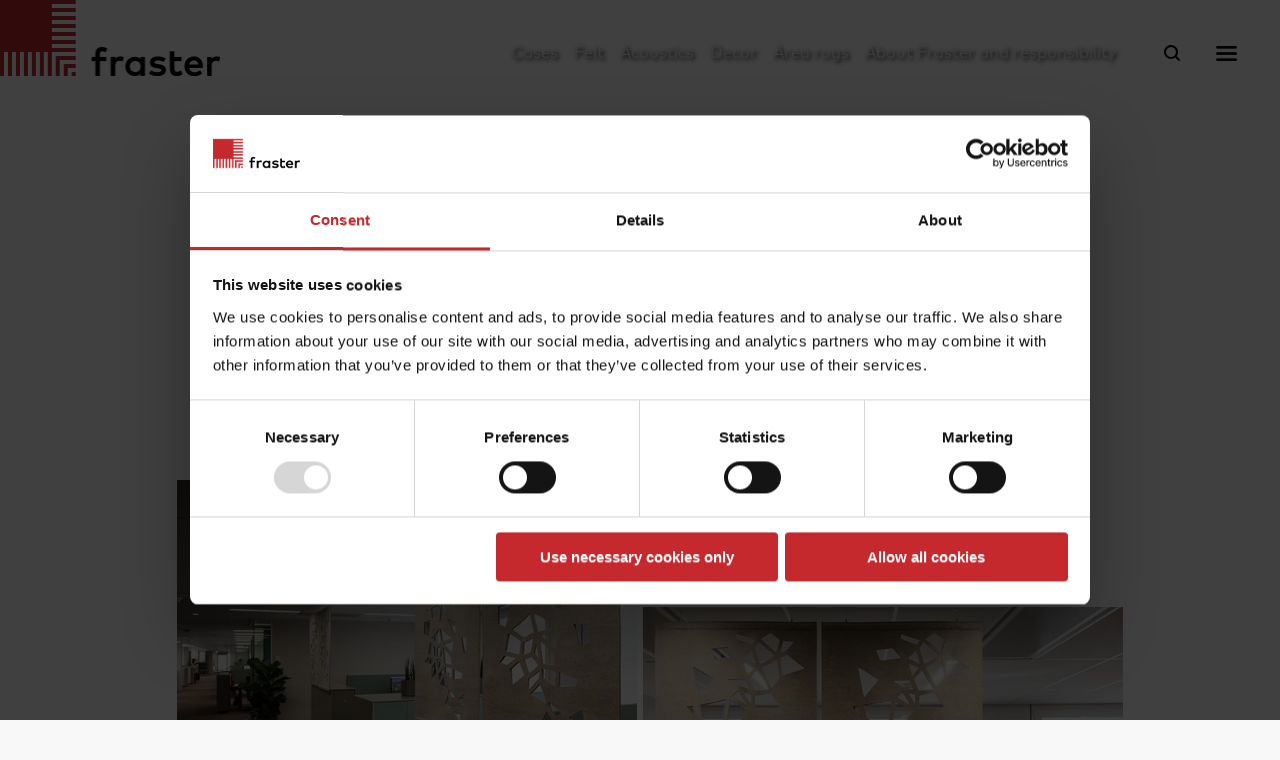

--- FILE ---
content_type: text/html; charset=utf-8
request_url: https://uk.fraster.dk/cases/inspiration-covers/dno-oslo/
body_size: 5808
content:


<!DOCTYPE html>
<!--[if IE 9]><html class="ie9" lang="da"><![endif]-->
<!--[if !IE]><!-->
<html lang="da">
<!--<![endif]-->

<head>

    <script type="text/javascript">
        var performanceStartCount = 0;
        if (window.performance && typeof window.performance.now !== 'undefined') {
            performanceStartCount = performance.now();
        }
        var prfPageStartTime = (new Date()).getTime();
    </script>
			<!-- Google Consent Mode -->
			<script data-cookieconsent="ignore">
			  window.dataLayer = window.dataLayer || [];
			  function gtag() {
				dataLayer.push(arguments)
			  }
			  gtag("consent", "default", {
				ad_personalization: "denied",
				ad_storage: "denied",
				ad_user_data: "denied",
				analytics_storage: "denied",
				functionality_storage: "denied",
				personalization_storage: "denied",
				security_storage: "granted",
				wait_for_update: 500
			  });
			  gtag("set", "ads_data_redaction", true);
			  gtag("set", "url_passthrough", false);
			</script>
			<!-- End Google Consent Mode-->
        <!-- Google Tag Manager -->
        <script>
            (function (w, d, s, l, i) {
                w[l] = w[l] || []; w[l].push({
                    'gtm.start':
                        new Date().getTime(), event: 'gtm.js'
                }); var f = d.getElementsByTagName(s)[0],
                    j = d.createElement(s), dl = l != 'dataLayer' ? '&l=' + l : ''; j.async = true; j.src =
                        'https://www.googletagmanager.com/gtm.js?id=' + i + dl; f.parentNode.insertBefore(j, f);
            })(window, document, 'script', 'dataLayer', 'GTM-WJRZSNF');</script>
        <!-- End Google Tag Manager -->

    <meta charset="utf-8" />
    <title>Room divider between workplaces with CoverDouble, 2 layer felt</title>
     <meta name="description" content="CoverDouble in two layers of felt creates space shielding between workplaces at DNO in Oslo. Find inspiration from cases" /> 


<link rel="canonical"/>

            <link rel="alternate" hreflang="en" href="https://uk.fraster.dk/cases/inspiration-covers/dno-oslo/"/>
            <link rel="alternate" hreflang="x-default" href="https://localhost:44371/cases/inspirerende-indretninger-med-covers/dno-oslo/"/>



        <link rel="canonical" href="https://uk.fraster.dk/cases/inspiration-covers/dno-oslo/">
    <meta property="og:url" content="https://uk.fraster.dk/cases/inspiration-covers/dno-oslo/" />
    <meta property="og:description" content="CoverDouble in two layers of felt creates space shielding between workplaces at DNO in Oslo. Find inspiration from cases" />
    <meta name="twitter:url" content="https://uk.fraster.dk/cases/inspiration-covers/dno-oslo/" />
    <meta name="twitter:card" content="summary_large_image" />


    <meta http-equiv="X-UA-Compatible" content="IE=Edge" />
    <meta name="viewport" content="width=device-width,maximum-scale=1.0" />
    <meta name="facebook-domain-verification" content="f88yfu879obanvkuzefsa839p1nygy" />

    <link href="/styles/app.min.css" rel="stylesheet" />




<link rel="stylesheet" href="/app/dist/0.be753fd1aaba057b135b.css" />



    
    <script src="/js/app.min.js?v=20220301"></script>
    <script type="application/ld+json">
    {
        "@context": "https://schema.org",
        "@type": "Organization",
        "address": {
            "@type": "PostalAddress",
            "addressLocality": "Silkeborg",
            "postalCode": "8600",
            "streetAddress": "Linaavej 9A",
            "addressCountry": "Denmark"
        },
        "legalName": "",
        "name": "",
        "email": "post@fraster.dk",
        "telephone": "+45 87882244",
        "description":"",
        "url":"https://uk.fraster.dk/",
        "logo":"https://fraster.dk/img/logo.png",
        "image": "",
        "taxID": "DK37005614",
        "sameAs":[
        "https://www.facebook.com/Frasterfilt",
        "https://dk.pinterest.com/fraster0437",
        "https://www.instagram.com/frasterdk_architects/",
        "https://www.instagram.com/frasterdk/",
        "https://www.linkedin.com/company/16194607"
        ]
    }
    </script>
        <script type="application/ld+json">
            {
             "@context": "https://schema.org",
             "@type": "BreadcrumbList",
             "itemListElement":
             [
                        
                        {
                           "@type": "ListItem",
                           "position": 1,
                           "item":
                           {
                            "@id": "/",
                            "name": "EN"
                            }
                          },
                        
                        
                        {
                           "@type": "ListItem",
                           "position": 2,
                           "item":
                           {
                            "@id": "/cases/",
                            "name": "Cases"
                            }
                          },
                        
                        
                        {
                           "@type": "ListItem",
                           "position": 3,
                           "item":
                           {
                            "@id": "/cases/inspiration-covers/",
                            "name": "Inspiration COVERS"
                            }
                          },
                        
                 {
                    "@type": "ListItem",
                    "position": 4,
                    "item":
                    {
                    "@id": "/cases/inspiration-covers/dno-oslo/",
                    "name": "DNO, Oslo"
                    }
                 }
             ]
            }
        </script>
</head>
<body class="page  ">
        <!-- Google Tag Manager (noscript) -->
        <noscript>
            <iframe src="https://www.googletagmanager.com/ns.html?id=GTM-WJRZSNF"
                    height="0" width="0" style="display:none;visibility:hidden"></iframe>
        </noscript>
        <!-- End Google Tag Manager (noscript) -->
    <div class="page__background">

    <div class="slider--page js-slider-page">
            <div>
                <a href="/media/170551/hvid-header-1440x175.jpg?anchor=center&amp;mode=crop&amp;rnd=131237777230000000" target="_blank" title="Hvid header 1440x175">
                    <img src="/media/170551/hvid-header-1440x175.jpg?anchor=center&amp;mode=crop&amp;width=1440&amp;height=90&amp;rnd=131237777230000000" alt="Hvid header 1440x175"/>
                </a>
            </div>
    </div>



        <header class="header hide-for-print  ">
            <div class="logo">
                <a class="logo__link" href="/"><img class="logo__image" src="/img/logo.png" alt="" /></a>
            </div>
        </header>
        <main class="main">
            <div id="modal-to-reveal" class="" style="display: none;">
                <img src="" alt="reveal" />
            </div>

            

    <div class="row">
        <div class="small-12 columns">

                <div class="section section--finery">
        <h1 class="section__title">CoverDouble, DNO</h1>
            <div class="section__text" >
                <p><span class="Str14">COVERdouble, cut out with DNO's own pattern, creates an elegant</span><br /><span class="Str14"> space division between work areas.</span><br /><span class="Str14"> The COVERdouble is made from two layers of 3mm felt and mounted with wire and screw to the ceiling.</span></p>
<p><em><span class="Str14">Architect: Iark, Oslo</span></em><br /><em><span class="Str14"> Dealer: Rom for flere</span></em></p>
            </div>
    </div>


            



                <div class="list-images list-images--double">
            <div class="list-images__item">
                <a data-open="js-modal" title="afsk&#230;rmning med Fraster filt p&#229; kontor"><img class="list-images__image" src="/media/161158/DNO, Oslo_01.jpg?anchor=center&amp;mode=crop&amp;width=460&amp;height=320&amp;rnd=132502502700000000" alt="afsk&#230;rmning med Fraster filt p&#229; kontor"></a>
            </div>
            <div class="list-images__item">
                <a data-open="js-modal" title="afsk&#230;rmning med Fraster filt p&#229; kontor"><img class="list-images__image" src="/media/161163/DNO, Oslo_03.jpg?anchor=center&amp;mode=crop&amp;width=480&amp;height=300&amp;rnd=132502502770000000" alt="afsk&#230;rmning med Fraster filt p&#229; kontor"></a>
            </div>
            <div class="list-images__item">
                <a data-open="js-modal" title="afsk&#230;rmning med Fraster filt p&#229; kontor"><img class="list-images__image" src="/media/161168/DNO, Oslo_05.jpg?anchor=center&amp;mode=crop&amp;width=460&amp;height=320&amp;rnd=132502502830000000" alt="afsk&#230;rmning med Fraster filt p&#229; kontor"></a>
            </div>
            <div class="list-images__item">
                <a data-open="js-modal" title="afsk&#230;rmning med Fraster filt p&#229; kontor"><img class="list-images__image" src="/media/161173/DNO, Oslo_06.jpg?anchor=center&amp;mode=crop&amp;width=480&amp;height=300&amp;rnd=132502502880000000" alt="afsk&#230;rmning med Fraster filt p&#229; kontor"></a>
            </div>
            <div class="list-images__item">
                <a data-open="js-modal" title="afsk&#230;rmning med Fraster filt p&#229; kontor"><img class="list-images__image" src="/media/161178/DNO, Oslo_08.jpg?anchor=center&amp;mode=crop&amp;width=480&amp;height=310&amp;rnd=132502502940000000" alt="afsk&#230;rmning med Fraster filt p&#229; kontor"></a>
            </div>
            <div class="list-images__item">
                <a data-open="js-modal" title="afsk&#230;rmning med Fraster filt p&#229; kontor"><img class="list-images__image" src="/media/161183/DNO, Oslo_11.jpg?anchor=center&amp;mode=crop&amp;width=460&amp;height=320&amp;rnd=132502503050000000" alt="afsk&#230;rmning med Fraster filt p&#229; kontor"></a>
            </div>
    </div>





<div id="js-modal" class="reveal large" data-js-modal data-reveal>
    <div class="slider slider--product js-modal-carousel">
            <a href="/media/161158/DNO, Oslo_01.jpg?anchor=center&amp;mode=crop&amp;rnd=132502502700000000" target="_blank" title="afsk&#230;rmning med Fraster filt p&#229; kontor"><img src="/media/161158/DNO, Oslo_01.jpg?height=930&amp;width=1295&amp;bgcolor=fff" alt="afsk&#230;rmning med Fraster filt p&#229; kontor"></a>
            <a href="/media/161163/DNO, Oslo_03.jpg?anchor=center&amp;mode=crop&amp;rnd=132502502770000000" target="_blank" title="afsk&#230;rmning med Fraster filt p&#229; kontor"><img src="/media/161163/DNO, Oslo_03.jpg?height=930&amp;width=1295&amp;bgcolor=fff" alt="afsk&#230;rmning med Fraster filt p&#229; kontor"></a>
            <a href="/media/161168/DNO, Oslo_05.jpg?anchor=center&amp;mode=crop&amp;rnd=132502502830000000" target="_blank" title="afsk&#230;rmning med Fraster filt p&#229; kontor"><img src="/media/161168/DNO, Oslo_05.jpg?height=930&amp;width=1295&amp;bgcolor=fff" alt="afsk&#230;rmning med Fraster filt p&#229; kontor"></a>
            <a href="/media/161173/DNO, Oslo_06.jpg?anchor=center&amp;mode=crop&amp;rnd=132502502880000000" target="_blank" title="afsk&#230;rmning med Fraster filt p&#229; kontor"><img src="/media/161173/DNO, Oslo_06.jpg?height=930&amp;width=1295&amp;bgcolor=fff" alt="afsk&#230;rmning med Fraster filt p&#229; kontor"></a>
            <a href="/media/161178/DNO, Oslo_08.jpg?anchor=center&amp;mode=crop&amp;rnd=132502502940000000" target="_blank" title="afsk&#230;rmning med Fraster filt p&#229; kontor"><img src="/media/161178/DNO, Oslo_08.jpg?height=930&amp;width=1295&amp;bgcolor=fff" alt="afsk&#230;rmning med Fraster filt p&#229; kontor"></a>
            <a href="/media/161183/DNO, Oslo_11.jpg?anchor=center&amp;mode=crop&amp;rnd=132502503050000000" target="_blank" title="afsk&#230;rmning med Fraster filt p&#229; kontor"><img src="/media/161183/DNO, Oslo_11.jpg?height=930&amp;width=1295&amp;bgcolor=fff" alt="afsk&#230;rmning med Fraster filt p&#229; kontor"></a>
    </div>
    <a class="close-button" data-close>&#215;</a>
</div>
            
            




            
            <div class="section section--finery">
                <h2 class="section__title">More inspiration</h2>
            </div>

        <div class="list">
            <div class="row" data-equalizer>
                        <div class="medium-6 large-3 columns " data-equalizer-watch data-equalize-on="medium">
            <a class="list__item" href="/cases/inspiration-covers/copenhagen-municipal-service/">
                    <img class="list__item__image" src="/media/164340/K&#248;benhavns kommune, cover single wire 2 10-15.jpg?crop=0,0.01965524718126626,0,0.19413486556808332&amp;cropmode=percentage&amp;width=320&amp;height=160&amp;rnd=132522819420000000" alt="CoverSingle rumafsk&#230;rmning i filt oph&#230;ngt med wire (1)" />
                <span class="list__item__title">Copenhagen Municipal Service </span>
            </a>
        </div>
        <div class="medium-6 large-3 columns " data-equalizer-watch data-equalize-on="medium">
            <a class="list__item" href="/cases/inspiration-covers/multiconsult-oslo/">
                    <img class="list__item__image" src="/media/161318/Multiconsult, Oslo_08.jpg?center=0.57179487179487176,0.58800773694390718&amp;mode=crop&amp;width=320&amp;height=160&amp;rnd=132522832770000000" alt="Rumafsk&#230;rmning, Coverdouble, Fraster filt (5)" />
                <span class="list__item__title">MultiConsult, Oslo </span>
            </a>
        </div>
        <div class="medium-6 large-3 columns " data-equalizer-watch data-equalize-on="medium">
            <a class="list__item" href="/cases/inspiration-covers/anne-trolles-school/">
                    <img class="list__item__image" src="/media/166859/Anne Trolles skole, cover sin_10.jpg?anchor=center&amp;mode=crop&amp;width=320&amp;height=160&amp;rnd=132488917200000000" alt="fraster, filt, felt cover, rumafsk&#230;rmning, roomdivider, akustik, uld filt, inspiration, design, indretning, afsk&#230;rmning, filtgardin, anne trolles skole" />
                <span class="list__item__title">Anne Trolles school </span>
            </a>
        </div>
        <div class="medium-6 large-3 columns end" data-equalizer-watch data-equalize-on="medium">
            <a class="list__item" href="/cases/inspiration-covers/ticketmaster-coversingle/">
                    <img class="list__item__image" src="/media/152346/billetnet 5.jpg?anchor=center&amp;mode=crop&amp;width=320&amp;height=160&amp;rnd=132551818390000000" alt="Rumafsk&#230;rmning i gr&#229; filt hos Ticketmaster (3)" />
                <span class="list__item__title">Ticketmaster - COVERsingle </span>
            </a>
        </div>

            </div>
        </div>





        </div>
    </div>








        </main>
    </div>



    
    

    <div class="breadcrumbs-row row">
        <div class="columns small-12">
            <ul>
                    <li>
                        <a href="/">Home</a>
                    </li>
                    <li>
                        <a href="/cases/">Cases</a>
                    </li>
                    <li>
                        <a href="/cases/inspiration-covers/">Inspiration COVERS</a>
                    </li>
                <li>
                    <span>
                        DNO, Oslo
                    </span>
                </li>
            </ul>
        </div>
    </div>

<footer class="footer hide-for-print">
        <ul class="list-icons">
                <li class="list-icons__item"><a class="list-icons__link" href="https://www.facebook.com/Frasterfilt"><i class="icon-social-facebook"></i></a></li>
                            <li class="list-icons__item"><a class="list-icons__link" href="https://www.facebook.com/Fraster8600"><i class="icon-social-facebook"></i></a></li>
                            <li class="list-icons__item"><a class="list-icons__link" href="https://www.instagram.com/frasterdk_architects/"><i class="icon-social-instagram"></i></a></li>

                <li class="list-icons__item"><a class="list-icons__link" href="https://www.instagram.com/frasterdk/"><i class="icon-social-instagram"></i></a></li>

                <li class="list-icons__item"><a class="list-icons__link" href="https://dk.pinterest.com/fraster0437"><i class="icon-social-pinterest"></i></a></li>
                            <li class="list-icons__item"><a class="list-icons__link" href="https://www.linkedin.com/company/16194607"><i class="icon-social-linkedin"></i></a></li>
        </ul>
    <ul class="navigation navigation--secondary">
            <li class="navigation__item dsk-duplicate"><a class="navigation__link" href="/about-fraster-and-responsibility/">About Fraster and responsibility</a></li>
            <li class="navigation__item dsk-duplicate"><a class="navigation__link" href="/cases/">Cases</a></li>
            <li class="navigation__item "><a class="navigation__link" href="/find-a-dealer/">Find a dealer</a></li>
            <li class="navigation__item "><a class="navigation__link" href="/news-and-news-letters/">News and news letters</a></li>
            <li class="navigation__item "><a class="navigation__link" href="/leaflets/">Leaflets</a></li>
            <li class="navigation__item "><a class="navigation__link" href="/quicklink-pages/privacy-policy/">Privacy policy</a></li>
    </ul>
    <ul class="footer-company-info">
        <li>
            
        </li>
        <li>
            VAT: DK37005614
        </li>
        <li>
            Linaavej 9A, 8600 Silkeborg
        </li>
        <li>
            <a href="mailto:post@fraster.dk">post@fraster.dk</a>
        </li>
        <li>
            <a href="tel:+45 87882244">
                Phone: +45 87882244
            </a>
        </li>
    </ul>
</footer>

<div class="off-canvas hide-for-print" id="js-off-canvas" data-toggler=".off-canvas--open">
    <ul class="navigation navigation--primary">
            <li class="navigation__item dsk-duplicate"><a class="navigation__link" href="/about-fraster-and-responsibility/">About Fraster and responsibility</a></li>
            <li class="navigation__item dsk-duplicate"><a class="navigation__link" href="/cases/">Cases</a></li>
            <li class="navigation__item "><a class="navigation__link" href="/find-a-dealer/">Find a dealer</a></li>
            <li class="navigation__item "><a class="navigation__link" href="/news-and-news-letters/">News and news letters</a></li>
            <li class="navigation__item "><a class="navigation__link" href="/leaflets/">Leaflets</a></li>
            <li class="navigation__item "><a class="navigation__link" href="/quicklink-pages/privacy-policy/">Privacy policy</a></li>
    </ul>
    <ul class="navigation navigation--language">
        <li class="navigation__item"><a class="navigation__link" href="http://fraster.dk/">Dansk</a></li>
        <li class="navigation__item"><a class="navigation__link" href="http://uk.fraster.dk/">English</a></li>
    </ul>

    <a class="off-canvas__button hide" data-toggle="js-navigation-close js-off-canvas js-navigation-basic js-navigation-open js-search" id="js-navigation-close" data-toggler=".hide" aria-label="Luk navigation">
        <i class="icon-navigation-close"></i>
    </a>
</div>

    <ul class="hide-for-print navigation navigation--basic" id="js-navigation-basic" data-toggler=".navigation--open">
        

    <li class="navigation__item desktop"><a class="" href="/cases/">Cases</a></li>
    <li class="navigation__item desktop"><a class="" href="/felt/">Felt</a></li>
    <li class="navigation__item desktop"><a class="" href="/acoustics/">Acoustics</a></li>
    <li class="navigation__item desktop"><a class="" href="/decor/">Decor</a></li>
    <li class="navigation__item desktop"><a class="" href="/area-rugs/">Area rugs</a></li>
    <li class="navigation__item desktop"><a class="" href="/about-fraster-and-responsibility/">About Fraster and responsibility</a></li>

        

    <li id="js-search-form" class="navigation__item nav-search-item searchForm searchForm-closed" data-toggler="searchForm-closed">
        <form class="search__form search__form--open" data-toggler=".search__form--open" action="/search/" method="GET">
            <input type="text" class="search__field" name="q">
            <button type="submit" class="search__button" aria-label="Søg"><i class="icon-search"></i></button>
        </form>
    </li>

        <li class="navigation__item nav-search-item">
            <a class="navigation__link" aria-label="Søg" data-toggle="js-search-form js-search-form-open" data-toggler=".hide" id="js-search-form-open">
                <i class="icon-search"></i>
            </a>
        </li>
        <li class="navigation__item">
            <a class="navigation__link" data-toggle="js-off-canvas js-navigation-basic js-navigation-close js-navigation-open js-search" id="js-navigation-open" data-toggler=".hide" aria-label="Åben navigation">
                <i class="icon-navigation"></i>
            </a>
        </li>
    </ul>

    
			



<script type="text/javascript" src="/app/dist/runtime.4b909675c7248a69a065.js"></script>

<script type="text/javascript" src="/app/dist/npm.core-js.16ce918318b9fc3f4bac.js"></script>

<script type="text/javascript" src="/app/dist/npm.element-closest.1e7a7c6be458bcad2689.js"></script>

<script type="text/javascript" src="/app/dist/npm.jquery.dcd34d1813d58f1cfdb7.js"></script>

<script type="text/javascript" src="/app/dist/npm.regenerator-runtime.b549595584eab565ff71.js"></script>

<script type="text/javascript" src="/app/dist/npm.whatwg-fetch.61028951be85902c5c74.js"></script>

<script type="text/javascript" src="/app/dist/main.2121bfcdb48408b917f2.js"></script>


    <script>
        $(window).on('load', function () {
            $(document).foundation();
        });


        $(document).ready(function () {
            $('a.reveal-modal').on('click', function (e) {
                e.preventDefault();
                var modalHtml = $('#modal-to-reveal');
                $(modalHtml).find('img').attr('src', "");
                $(modalHtml).find('img').attr('src', $(this).attr('href'));
                var popup = new Foundation.Reveal($(modalHtml));
                popup.open();
            });

        });
    </script>

    

</body>
</html>


--- FILE ---
content_type: text/css
request_url: https://uk.fraster.dk/styles/app.min.css
body_size: 17788
content:
/*! normalize.css v3.0.3 | MIT License | github.com/necolas/normalize.css */
html{font-family:sans-serif;-ms-text-size-adjust:100%;-webkit-text-size-adjust:100%}body{margin:0}article,aside,details,figcaption,figure,footer,header,hgroup,main,menu,nav,section,summary{display:block}audio,canvas,progress,video{display:inline-block;vertical-align:baseline}audio:not([controls]){display:none;height:0}[hidden],template{display:none}a{background-color:transparent}a:active,a:hover{outline:0}abbr[title]{border-bottom:1px dotted}b,strong{font-weight:bold}dfn{font-style:italic}h1{font-size:2em;margin:.67em 0}mark{background:#ff0;color:#000}small{font-size:80%}sub,sup{font-size:75%;line-height:0;position:relative;vertical-align:baseline}sup{top:-.5em}sub{bottom:-.25em}img{border:0}svg:not(:root){overflow:hidden}figure{margin:1em 40px}hr{box-sizing:content-box;height:0}pre{overflow:auto}code,kbd,pre,samp{font-family:monospace,monospace;font-size:1em}button,input,optgroup,select,textarea{color:inherit;font:inherit;margin:0}button{overflow:visible}button,select{text-transform:none}button,html input[type="button"],input[type="reset"],input[type="submit"]{-webkit-appearance:button;cursor:pointer}button[disabled],html input[disabled]{cursor:not-allowed}button::-moz-focus-inner,input::-moz-focus-inner{border:0;padding:0}input{line-height:normal}input[type="checkbox"],input[type="radio"]{box-sizing:border-box;padding:0}input[type="number"]::-webkit-inner-spin-button,input[type="number"]::-webkit-outer-spin-button{height:auto}input[type="search"]{-webkit-appearance:textfield;box-sizing:content-box}input[type="search"]::-webkit-search-cancel-button,input[type="search"]::-webkit-search-decoration{-webkit-appearance:none}legend{border:0;padding:0}textarea{overflow:auto}optgroup{font-weight:bold}table{border-collapse:collapse;border-spacing:0}td,th{padding:0}.foundation-mq{font-family:"small=0em&medium=40em&large=64em&xlarge=75em&xxlarge=90em"}html{font-size:100%;box-sizing:border-box}*,*::before,*::after{box-sizing:inherit}body{padding:0;margin:0;font-family:"MarkPro","Helvetica Neue",Helvetica,Roboto,Arial,sans-serif;font-weight:normal;line-height:1.5;color:#0a0a0a;background:#fefefe;-webkit-font-smoothing:antialiased;-moz-osx-font-smoothing:grayscale}img{max-width:100%;height:auto;-ms-interpolation-mode:bicubic;display:inline-block;vertical-align:middle}textarea{height:auto;min-height:50px;border-radius:0}select{width:100%;border-radius:0}#map_canvas img,#map_canvas embed,#map_canvas object,.map_canvas img,.map_canvas embed,.map_canvas object,.mqa-display img,.mqa-display embed,.mqa-display object{max-width:none !important}button{-webkit-appearance:none;-moz-appearance:none;background:transparent;padding:0;border:0;border-radius:0;line-height:1}[data-whatinput='mouse'] button{outline:0}.is-visible{display:block !important}.is-hidden{display:none !important}.row{max-width:82.5rem;margin-left:auto;margin-right:auto}.row::before,.row::after{content:' ';display:table}.row::after{clear:both}.row.collapse>.column,.row.collapse>.columns{padding-left:0;padding-right:0}.row .row{max-width:none;margin-left:-.625rem;margin-right:-.625rem}@media screen and (min-width:40em){.row .row{margin-left:-.3125rem;margin-right:-.3125rem}}.row .row.collapse{margin-left:0;margin-right:0}.row.expanded{max-width:none}.row.expanded .row{margin-left:auto;margin-right:auto}.column,.columns{width:100%;float:left;padding-left:.625rem;padding-right:.625rem}@media screen and (min-width:40em){.column,.columns{padding-left:.3125rem;padding-right:.3125rem}}.column:last-child:not(:first-child),.columns:last-child:not(:first-child){float:right}.column.end:last-child:last-child,.end.columns:last-child:last-child{float:left}.column.row.row,.row.row.columns{float:none}.row .column.row.row,.row .row.row.columns{padding-left:0;padding-right:0;margin-left:0;margin-right:0}.small-1{width:8.33333%}.small-push-1{position:relative;left:8.33333%}.small-pull-1{position:relative;left:-8.33333%}.small-offset-0{margin-left:0%}.small-2{width:16.66667%}.small-push-2{position:relative;left:16.66667%}.small-pull-2{position:relative;left:-16.66667%}.small-offset-1{margin-left:8.33333%}.small-3{width:25%}.small-push-3{position:relative;left:25%}.small-pull-3{position:relative;left:-25%}.small-offset-2{margin-left:16.66667%}.small-4{width:33.33333%}.small-push-4{position:relative;left:33.33333%}.small-pull-4{position:relative;left:-33.33333%}.small-offset-3{margin-left:25%}.small-5{width:41.66667%}.small-push-5{position:relative;left:41.66667%}.small-pull-5{position:relative;left:-41.66667%}.small-offset-4{margin-left:33.33333%}.small-6{width:50%}.small-push-6{position:relative;left:50%}.small-pull-6{position:relative;left:-50%}.small-offset-5{margin-left:41.66667%}.small-7{width:58.33333%}.small-push-7{position:relative;left:58.33333%}.small-pull-7{position:relative;left:-58.33333%}.small-offset-6{margin-left:50%}.small-8{width:66.66667%}.small-push-8{position:relative;left:66.66667%}.small-pull-8{position:relative;left:-66.66667%}.small-offset-7{margin-left:58.33333%}.small-9{width:75%}.small-push-9{position:relative;left:75%}.small-pull-9{position:relative;left:-75%}.small-offset-8{margin-left:66.66667%}.small-10{width:83.33333%}.small-push-10{position:relative;left:83.33333%}.small-pull-10{position:relative;left:-83.33333%}.small-offset-9{margin-left:75%}.small-11{width:91.66667%}.small-push-11{position:relative;left:91.66667%}.small-pull-11{position:relative;left:-91.66667%}.small-offset-10{margin-left:83.33333%}.small-12{width:100%}.small-offset-11{margin-left:91.66667%}.small-up-1>.column,.small-up-1>.columns{width:100%;float:left}.small-up-1>.column:nth-of-type(1n),.small-up-1>.columns:nth-of-type(1n){clear:none}.small-up-1>.column:nth-of-type(1n+1),.small-up-1>.columns:nth-of-type(1n+1){clear:both}.small-up-1>.column:last-child,.small-up-1>.columns:last-child{float:left}.small-up-2>.column,.small-up-2>.columns{width:50%;float:left}.small-up-2>.column:nth-of-type(1n),.small-up-2>.columns:nth-of-type(1n){clear:none}.small-up-2>.column:nth-of-type(2n+1),.small-up-2>.columns:nth-of-type(2n+1){clear:both}.small-up-2>.column:last-child,.small-up-2>.columns:last-child{float:left}.small-up-3>.column,.small-up-3>.columns{width:33.33333%;float:left}.small-up-3>.column:nth-of-type(1n),.small-up-3>.columns:nth-of-type(1n){clear:none}.small-up-3>.column:nth-of-type(3n+1),.small-up-3>.columns:nth-of-type(3n+1){clear:both}.small-up-3>.column:last-child,.small-up-3>.columns:last-child{float:left}.small-up-4>.column,.small-up-4>.columns{width:25%;float:left}.small-up-4>.column:nth-of-type(1n),.small-up-4>.columns:nth-of-type(1n){clear:none}.small-up-4>.column:nth-of-type(4n+1),.small-up-4>.columns:nth-of-type(4n+1){clear:both}.small-up-4>.column:last-child,.small-up-4>.columns:last-child{float:left}.small-up-5>.column,.small-up-5>.columns{width:20%;float:left}.small-up-5>.column:nth-of-type(1n),.small-up-5>.columns:nth-of-type(1n){clear:none}.small-up-5>.column:nth-of-type(5n+1),.small-up-5>.columns:nth-of-type(5n+1){clear:both}.small-up-5>.column:last-child,.small-up-5>.columns:last-child{float:left}.small-up-6>.column,.small-up-6>.columns{width:16.66667%;float:left}.small-up-6>.column:nth-of-type(1n),.small-up-6>.columns:nth-of-type(1n){clear:none}.small-up-6>.column:nth-of-type(6n+1),.small-up-6>.columns:nth-of-type(6n+1){clear:both}.small-up-6>.column:last-child,.small-up-6>.columns:last-child{float:left}.small-up-7>.column,.small-up-7>.columns{width:14.28571%;float:left}.small-up-7>.column:nth-of-type(1n),.small-up-7>.columns:nth-of-type(1n){clear:none}.small-up-7>.column:nth-of-type(7n+1),.small-up-7>.columns:nth-of-type(7n+1){clear:both}.small-up-7>.column:last-child,.small-up-7>.columns:last-child{float:left}.small-up-8>.column,.small-up-8>.columns{width:12.5%;float:left}.small-up-8>.column:nth-of-type(1n),.small-up-8>.columns:nth-of-type(1n){clear:none}.small-up-8>.column:nth-of-type(8n+1),.small-up-8>.columns:nth-of-type(8n+1){clear:both}.small-up-8>.column:last-child,.small-up-8>.columns:last-child{float:left}.small-collapse>.column,.small-collapse>.columns{padding-left:0;padding-right:0}.small-collapse .row,.expanded.row .small-collapse.row{margin-left:0;margin-right:0}.small-uncollapse>.column,.small-uncollapse>.columns{padding-left:.625rem;padding-right:.625rem}.small-centered{float:none;margin-left:auto;margin-right:auto}.small-uncentered,.small-push-0,.small-pull-0{position:static;margin-left:0;margin-right:0;float:left}@media screen and (min-width:40em){.medium-1{width:8.33333%}.medium-push-1{position:relative;left:8.33333%}.medium-pull-1{position:relative;left:-8.33333%}.medium-offset-0{margin-left:0%}.medium-2{width:16.66667%}.medium-push-2{position:relative;left:16.66667%}.medium-pull-2{position:relative;left:-16.66667%}.medium-offset-1{margin-left:8.33333%}.medium-3{width:25%}.medium-push-3{position:relative;left:25%}.medium-pull-3{position:relative;left:-25%}.medium-offset-2{margin-left:16.66667%}.medium-4{width:33.33333%}.medium-push-4{position:relative;left:33.33333%}.medium-pull-4{position:relative;left:-33.33333%}.medium-offset-3{margin-left:25%}.medium-5{width:41.66667%}.medium-push-5{position:relative;left:41.66667%}.medium-pull-5{position:relative;left:-41.66667%}.medium-offset-4{margin-left:33.33333%}.medium-6{width:50%}.medium-push-6{position:relative;left:50%}.medium-pull-6{position:relative;left:-50%}.medium-offset-5{margin-left:41.66667%}.medium-7{width:58.33333%}.medium-push-7{position:relative;left:58.33333%}.medium-pull-7{position:relative;left:-58.33333%}.medium-offset-6{margin-left:50%}.medium-8{width:66.66667%}.medium-push-8{position:relative;left:66.66667%}.medium-pull-8{position:relative;left:-66.66667%}.medium-offset-7{margin-left:58.33333%}.medium-9{width:75%}.medium-push-9{position:relative;left:75%}.medium-pull-9{position:relative;left:-75%}.medium-offset-8{margin-left:66.66667%}.medium-10{width:83.33333%}.medium-push-10{position:relative;left:83.33333%}.medium-pull-10{position:relative;left:-83.33333%}.medium-offset-9{margin-left:75%}.medium-11{width:91.66667%}.medium-push-11{position:relative;left:91.66667%}.medium-pull-11{position:relative;left:-91.66667%}.medium-offset-10{margin-left:83.33333%}.medium-12{width:100%}.medium-offset-11{margin-left:91.66667%}.medium-up-1>.column,.medium-up-1>.columns{width:100%;float:left}.medium-up-1>.column:nth-of-type(1n),.medium-up-1>.columns:nth-of-type(1n){clear:none}.medium-up-1>.column:nth-of-type(1n+1),.medium-up-1>.columns:nth-of-type(1n+1){clear:both}.medium-up-1>.column:last-child,.medium-up-1>.columns:last-child{float:left}.medium-up-2>.column,.medium-up-2>.columns{width:50%;float:left}.medium-up-2>.column:nth-of-type(1n),.medium-up-2>.columns:nth-of-type(1n){clear:none}.medium-up-2>.column:nth-of-type(2n+1),.medium-up-2>.columns:nth-of-type(2n+1){clear:both}.medium-up-2>.column:last-child,.medium-up-2>.columns:last-child{float:left}.medium-up-3>.column,.medium-up-3>.columns{width:33.33333%;float:left}.medium-up-3>.column:nth-of-type(1n),.medium-up-3>.columns:nth-of-type(1n){clear:none}.medium-up-3>.column:nth-of-type(3n+1),.medium-up-3>.columns:nth-of-type(3n+1){clear:both}.medium-up-3>.column:last-child,.medium-up-3>.columns:last-child{float:left}.medium-up-4>.column,.medium-up-4>.columns{width:25%;float:left}.medium-up-4>.column:nth-of-type(1n),.medium-up-4>.columns:nth-of-type(1n){clear:none}.medium-up-4>.column:nth-of-type(4n+1),.medium-up-4>.columns:nth-of-type(4n+1){clear:both}.medium-up-4>.column:last-child,.medium-up-4>.columns:last-child{float:left}.medium-up-5>.column,.medium-up-5>.columns{width:20%;float:left}.medium-up-5>.column:nth-of-type(1n),.medium-up-5>.columns:nth-of-type(1n){clear:none}.medium-up-5>.column:nth-of-type(5n+1),.medium-up-5>.columns:nth-of-type(5n+1){clear:both}.medium-up-5>.column:last-child,.medium-up-5>.columns:last-child{float:left}.medium-up-6>.column,.medium-up-6>.columns{width:16.66667%;float:left}.medium-up-6>.column:nth-of-type(1n),.medium-up-6>.columns:nth-of-type(1n){clear:none}.medium-up-6>.column:nth-of-type(6n+1),.medium-up-6>.columns:nth-of-type(6n+1){clear:both}.medium-up-6>.column:last-child,.medium-up-6>.columns:last-child{float:left}.medium-up-7>.column,.medium-up-7>.columns{width:14.28571%;float:left}.medium-up-7>.column:nth-of-type(1n),.medium-up-7>.columns:nth-of-type(1n){clear:none}.medium-up-7>.column:nth-of-type(7n+1),.medium-up-7>.columns:nth-of-type(7n+1){clear:both}.medium-up-7>.column:last-child,.medium-up-7>.columns:last-child{float:left}.medium-up-8>.column,.medium-up-8>.columns{width:12.5%;float:left}.medium-up-8>.column:nth-of-type(1n),.medium-up-8>.columns:nth-of-type(1n){clear:none}.medium-up-8>.column:nth-of-type(8n+1),.medium-up-8>.columns:nth-of-type(8n+1){clear:both}.medium-up-8>.column:last-child,.medium-up-8>.columns:last-child{float:left}.medium-collapse>.column,.medium-collapse>.columns{padding-left:0;padding-right:0}.medium-collapse .row,.expanded.row .medium-collapse.row{margin-left:0;margin-right:0}.medium-uncollapse>.column,.medium-uncollapse>.columns{padding-left:.3125rem;padding-right:.3125rem}.medium-centered{float:none;margin-left:auto;margin-right:auto}.medium-uncentered,.medium-push-0,.medium-pull-0{position:static;margin-left:0;margin-right:0;float:left}}@media screen and (min-width:64em){.large-1{width:8.33333%}.large-push-1{position:relative;left:8.33333%}.large-pull-1{position:relative;left:-8.33333%}.large-offset-0{margin-left:0%}.large-2{width:16.66667%}.large-push-2{position:relative;left:16.66667%}.large-pull-2{position:relative;left:-16.66667%}.large-offset-1{margin-left:8.33333%}.large-3{width:25%}.large-push-3{position:relative;left:25%}.large-pull-3{position:relative;left:-25%}.large-offset-2{margin-left:16.66667%}.large-4{width:33.33333%}.large-push-4{position:relative;left:33.33333%}.large-pull-4{position:relative;left:-33.33333%}.large-offset-3{margin-left:25%}.large-5{width:41.66667%}.large-push-5{position:relative;left:41.66667%}.large-pull-5{position:relative;left:-41.66667%}.large-offset-4{margin-left:33.33333%}.large-6{width:50%}.large-push-6{position:relative;left:50%}.large-pull-6{position:relative;left:-50%}.large-offset-5{margin-left:41.66667%}.large-7{width:58.33333%}.large-push-7{position:relative;left:58.33333%}.large-pull-7{position:relative;left:-58.33333%}.large-offset-6{margin-left:50%}.large-8{width:66.66667%}.large-push-8{position:relative;left:66.66667%}.large-pull-8{position:relative;left:-66.66667%}.large-offset-7{margin-left:58.33333%}.large-9{width:75%}.large-push-9{position:relative;left:75%}.large-pull-9{position:relative;left:-75%}.large-offset-8{margin-left:66.66667%}.large-10{width:83.33333%}.large-push-10{position:relative;left:83.33333%}.large-pull-10{position:relative;left:-83.33333%}.large-offset-9{margin-left:75%}.large-11{width:91.66667%}.large-push-11{position:relative;left:91.66667%}.large-pull-11{position:relative;left:-91.66667%}.large-offset-10{margin-left:83.33333%}.large-12{width:100%}.large-offset-11{margin-left:91.66667%}.large-up-1>.column,.large-up-1>.columns{width:100%;float:left}.large-up-1>.column:nth-of-type(1n),.large-up-1>.columns:nth-of-type(1n){clear:none}.large-up-1>.column:nth-of-type(1n+1),.large-up-1>.columns:nth-of-type(1n+1){clear:both}.large-up-1>.column:last-child,.large-up-1>.columns:last-child{float:left}.large-up-2>.column,.large-up-2>.columns{width:50%;float:left}.large-up-2>.column:nth-of-type(1n),.large-up-2>.columns:nth-of-type(1n){clear:none}.large-up-2>.column:nth-of-type(2n+1),.large-up-2>.columns:nth-of-type(2n+1){clear:both}.large-up-2>.column:last-child,.large-up-2>.columns:last-child{float:left}.large-up-3>.column,.large-up-3>.columns{width:33.33333%;float:left}.large-up-3>.column:nth-of-type(1n),.large-up-3>.columns:nth-of-type(1n){clear:none}.large-up-3>.column:nth-of-type(3n+1),.large-up-3>.columns:nth-of-type(3n+1){clear:both}.large-up-3>.column:last-child,.large-up-3>.columns:last-child{float:left}.large-up-4>.column,.large-up-4>.columns{width:25%;float:left}.large-up-4>.column:nth-of-type(1n),.large-up-4>.columns:nth-of-type(1n){clear:none}.large-up-4>.column:nth-of-type(4n+1),.large-up-4>.columns:nth-of-type(4n+1){clear:both}.large-up-4>.column:last-child,.large-up-4>.columns:last-child{float:left}.large-up-5>.column,.large-up-5>.columns{width:20%;float:left}.large-up-5>.column:nth-of-type(1n),.large-up-5>.columns:nth-of-type(1n){clear:none}.large-up-5>.column:nth-of-type(5n+1),.large-up-5>.columns:nth-of-type(5n+1){clear:both}.large-up-5>.column:last-child,.large-up-5>.columns:last-child{float:left}.large-up-6>.column,.large-up-6>.columns{width:16.66667%;float:left}.large-up-6>.column:nth-of-type(1n),.large-up-6>.columns:nth-of-type(1n){clear:none}.large-up-6>.column:nth-of-type(6n+1),.large-up-6>.columns:nth-of-type(6n+1){clear:both}.large-up-6>.column:last-child,.large-up-6>.columns:last-child{float:left}.large-up-7>.column,.large-up-7>.columns{width:14.28571%;float:left}.large-up-7>.column:nth-of-type(1n),.large-up-7>.columns:nth-of-type(1n){clear:none}.large-up-7>.column:nth-of-type(7n+1),.large-up-7>.columns:nth-of-type(7n+1){clear:both}.large-up-7>.column:last-child,.large-up-7>.columns:last-child{float:left}.large-up-8>.column,.large-up-8>.columns{width:12.5%;float:left}.large-up-8>.column:nth-of-type(1n),.large-up-8>.columns:nth-of-type(1n){clear:none}.large-up-8>.column:nth-of-type(8n+1),.large-up-8>.columns:nth-of-type(8n+1){clear:both}.large-up-8>.column:last-child,.large-up-8>.columns:last-child{float:left}.large-collapse>.column,.large-collapse>.columns{padding-left:0;padding-right:0}.large-collapse .row,.expanded.row .large-collapse.row{margin-left:0;margin-right:0}.large-uncollapse>.column,.large-uncollapse>.columns{padding-left:.3125rem;padding-right:.3125rem}.large-centered{float:none;margin-left:auto;margin-right:auto}.large-uncentered,.large-push-0,.large-pull-0{position:static;margin-left:0;margin-right:0;float:left}}div,dl,dt,dd,ul,ol,li,h1,h2,h3,h4,h5,h6,pre,form,p,blockquote,th,td{margin:0;padding:0}p{font-size:inherit;line-height:1.6;margin-bottom:1rem;text-rendering:optimizeLegibility}em,i{font-style:italic;line-height:inherit}strong,b{font-weight:bold;line-height:inherit}small{font-size:80%;line-height:inherit}h1,h2,h3,h4,h5,h6{font-family:"MarkPro","Helvetica Neue",Helvetica,Roboto,Arial,sans-serif;font-weight:normal;font-style:normal;color:inherit;text-rendering:optimizeLegibility;margin-top:0;margin-bottom:.5rem;line-height:1.4}h1 small,h2 small,h3 small,h4 small,h5 small,h6 small{color:#e1e1e1;line-height:0}h1{font-size:2.25rem}h2{font-size:1.375rem}h3{font-size:1.25rem}h4{font-size:1.125rem}h5{font-size:1rem}h6{font-size:.875rem}@media screen and (min-width:40em){h1{font-size:2.6875rem}h2{font-size:1.5rem}h3{font-size:1.25rem}h4{font-size:1.125rem}h5{font-size:1rem}h6{font-size:.875rem}}a{color:#000;text-decoration:none;line-height:inherit;cursor:pointer}a:hover,a:focus{color:#000}a img{border:0}hr{max-width:82.5rem;height:0;border-right:0;border-top:0;border-bottom:1px solid #e1e1e1;border-left:0;margin:1.25rem auto;clear:both}ul,ol,dl{line-height:1.6;margin-bottom:1rem;list-style-position:outside}li{font-size:inherit}ul{list-style-type:disc;margin-left:1.25rem}ol{margin-left:1.25rem}ul ul,ol ol{margin-left:1.25rem;margin-bottom:0}dl{margin-bottom:1rem}dl dt{margin-bottom:.3rem;font-weight:bold}blockquote{margin:0 0 1rem;padding:.5625rem 1.25rem 0 1.1875rem;border-left:1px solid #e1e1e1}blockquote,blockquote p{line-height:1.6;color:#8a8a8a}cite{display:block;font-size:.8125rem;color:#8a8a8a}cite:before{content:'—\20'}abbr{color:#0a0a0a;cursor:help;border-bottom:1px dotted #0a0a0a}code{font-family:Consolas,"Liberation Mono",Courier,monospace;font-weight:normal;color:#0a0a0a;background-color:#e6e6e6;border:1px solid #e1e1e1;padding:.125rem .3125rem .0625rem}kbd{padding:.125rem .25rem 0;margin:0;background-color:#e6e6e6;color:#0a0a0a;font-family:Consolas,"Liberation Mono",Courier,monospace}.subheader{margin-top:.2rem;margin-bottom:.5rem;font-weight:normal;line-height:1.4;color:#8a8a8a}.lead{font-size:125%;line-height:1.6}.stat{font-size:2.5rem;line-height:1}p+.stat{margin-top:-1rem}.no-bullet{margin-left:0;list-style:none}.text-left{text-align:left}.text-right{text-align:right}.text-center{text-align:center}.text-justify{text-align:justify}@media screen and (min-width:40em){.medium-text-left{text-align:left}.medium-text-right{text-align:right}.medium-text-center{text-align:center}.medium-text-justify{text-align:justify}}@media screen and (min-width:64em){.large-text-left{text-align:left}.large-text-right{text-align:right}.large-text-center{text-align:center}.large-text-justify{text-align:justify}}.show-for-print{display:none !important}@media print{*{background:transparent !important;color:#000 !important;box-shadow:none !important;text-shadow:none !important}.show-for-print{display:block !important}.hide-for-print{display:none !important}table.show-for-print{display:table !important}thead.show-for-print{display:table-header-group !important}tbody.show-for-print{display:table-row-group !important}tr.show-for-print{display:table-row !important}td.show-for-print{display:table-cell !important}th.show-for-print{display:table-cell !important}a,a:visited{text-decoration:underline}a[href]:after{content:" (" attr(href) ")"}.ir a:after,a[href^='javascript:']:after,a[href^='#']:after{content:''}abbr[title]:after{content:" (" attr(title) ")"}pre,blockquote{border:1px solid #8a8a8a;page-break-inside:avoid}thead{display:table-header-group}tr,img{page-break-inside:avoid}img{max-width:100% !important}@page{margin:.5cm}p,h2,h3{orphans:3;widows:3}h2,h3{page-break-after:avoid}}[type=\\27text\'],[type=\\27password\'],[type=\\27 date\'],[type=\\27 datetime\'],[type=\\27 datetime-local\'],[type=\\27month\'],[type=\\27week\'],[type=\\27 email\'],[type=\\27number\'],[type=\\27search\'],[type=\\27tel\'],[type=\\27time\'],[type=\\27url\'],[type=\\27 color\'],textarea{display:block;box-sizing:border-box;width:100%;height:2.4375rem;padding:.5rem;border:1px solid #e1e1e1;margin:0 0 1rem;font-family:inherit;font-size:1rem;color:#0a0a0a;background-color:#ececec;box-shadow:inset 0 1px 2px rgba(10,10,10,.1);border-radius:0;transition:box-shadow .5s,border-color .25s ease-in-out;-webkit-appearance:none;-moz-appearance:none}[type=\\27text\']:focus,[type=\\27password\']:focus,[type=\\27 date\']:focus,[type=\\27 datetime\']:focus,[type=\\27 datetime-local\']:focus,[type=\\27month\']:focus,[type=\\27week\']:focus,[type=\\27 email\']:focus,[type=\\27number\']:focus,[type=\\27search\']:focus,[type=\\27tel\']:focus,[type=\\27time\']:focus,[type=\\27url\']:focus,[type=\\27 color\']:focus,textarea:focus{border:1px solid #8a8a8a;background-color:#fefefe;outline:none;box-shadow:0 0 5px #e1e1e1;transition:box-shadow .5s,border-color .25s ease-in-out}textarea{max-width:100%}textarea[rows]{height:auto}input::placeholder,textarea::placeholder{color:#e1e1e1}input:disabled,input[readonly],textarea:disabled,textarea[readonly]{background-color:#e6e6e6;cursor:not-allowed}[type='submit'],[type='button']{border-radius:0;-webkit-appearance:none;-moz-appearance:none}input[type='search']{box-sizing:border-box}[type='file'],[type='checkbox'],[type='radio']{margin:0 0 1rem}[type='checkbox']+label,[type='radio']+label{display:inline-block;margin-left:.5rem;margin-right:1rem;margin-bottom:0;vertical-align:baseline}[type='checkbox']+label[for],[type='radio']+label[for]{cursor:pointer}label>[type='checkbox'],label>[type='radio']{margin-right:.5rem}[type='file']{width:100%}label{display:block;margin:0;font-size:.875rem;font-weight:normal;line-height:1.8;color:#0a0a0a}label.middle{margin:0 0 1rem;padding:.5625rem 0}.help-text{margin-top:-.5rem;font-size:.8125rem;font-style:italic;color:#0a0a0a}.input-group{display:table;width:100%;margin-bottom:1rem}.input-group>:first-child{border-radius:0 0 0 0}.input-group>:last-child>*{border-radius:0 0 0 0}.input-group-label,.input-group-field,.input-group-button{margin:0;white-space:nowrap;display:table-cell;vertical-align:middle}.input-group-label{text-align:center;padding:0 1rem;background:#e6e6e6;color:#0a0a0a;border:1px solid #e1e1e1;white-space:nowrap;width:1%;height:100%}.input-group-label:first-child{border-right:0}.input-group-label:last-child{border-left:0}.input-group-field{border-radius:0;height:2.5rem}.input-group-button{padding-top:0;padding-bottom:0;text-align:center;height:100%;width:1%}.input-group-button a,.input-group-button input,.input-group-button button{margin:0}.input-group .input-group-button{display:table-cell}fieldset{border:0;padding:0;margin:0}legend{margin-bottom:.5rem;max-width:100%}.fieldset{border:1px solid #e1e1e1;padding:1.25rem;margin:1.125rem 0}.fieldset legend{background:#fefefe;padding:0 .1875rem;margin:0;margin-left:-.1875rem}select{height:2.4375rem;padding:.5rem;border:1px solid #e1e1e1;margin:0 0 1rem;font-size:1rem;font-family:inherit;line-height:normal;color:#0a0a0a;background-color:#fefefe;border-radius:0;-webkit-appearance:none;-moz-appearance:none;background-image:url("data:image/svg+xml;utf8,<svg xmlns='http://www.w3.org/2000/svg' version='1.1' width='32' height='24' viewBox='0 0 32 24'><polygon points='0,0 32,0 16,24' style='fill: rgb%28138, 138, 138%29'></polygon></svg>");background-size:9px 6px;background-position:right center;background-origin:content-box;background-repeat:no-repeat;padding-right:1.5rem}@media screen and (min-width:0 \0){select{background-image:url("[data-uri]")}}select:disabled{background-color:#e6e6e6;cursor:not-allowed}select::-ms-expand{display:none}select[multiple]{height:auto;background-image:none}.is-invalid-input:not(:focus){background-color:rgba(236,88,64,.1);border-color:#ec5840}.is-invalid-label{color:#ec5840}.form-error{display:none;margin-top:-.5rem;margin-bottom:1rem;font-size:.75rem;font-weight:bold;color:#ec5840}.form-error.is-visible{display:block}.button{display:inline-block;text-align:center;line-height:1;cursor:pointer;-webkit-appearance:none;transition:background-color .25s ease-out,color .25s ease-out;vertical-align:middle;border:1px solid transparent;border-radius:0;padding:.85em 1em;margin:0 0 1rem 0;font-size:.9rem;background-color:#000;color:#fefefe}[data-whatinput='mouse'] .button{outline:0}.button:hover,.button:focus{background-color:#000;color:#fefefe}.button.tiny{font-size:.6rem}.button.small{font-size:.75rem}.button.large{font-size:1.25rem}.button.expanded{display:block;width:100%;margin-left:0;margin-right:0}.button.primary{background-color:#000;color:#fefefe}.button.primary:hover,.button.primary:focus{background-color:#000;color:#fefefe}.button.secondary{background-color:rgba(255,255,255,.9);color:#0a0a0a}.button.secondary:hover,.button.secondary:focus{background-color:rgba(204,204,204,.9);color:#0a0a0a}.button.success{background-color:#3adb76;color:#fefefe}.button.success:hover,.button.success:focus{background-color:#22bb5b;color:#fefefe}.button.warning{background-color:#ffae00;color:#fefefe}.button.warning:hover,.button.warning:focus{background-color:#cc8b00;color:#fefefe}.button.alert{background-color:#ec5840;color:#fefefe}.button.alert:hover,.button.alert:focus{background-color:#da3116;color:#fefefe}.button.hollow{border:1px solid #000;color:#000}.button.hollow,.button.hollow:hover,.button.hollow:focus{background-color:transparent}.button.hollow:hover,.button.hollow:focus{border-color:#000;color:#000}.button.hollow.primary{border:1px solid #000;color:#000}.button.hollow.primary:hover,.button.hollow.primary:focus{border-color:#000;color:#000}.button.hollow.secondary{border:1px solid rgba(255,255,255,.9);color:rgba(255,255,255,.9)}.button.hollow.secondary:hover,.button.hollow.secondary:focus{border-color:rgba(128,128,128,.9);color:rgba(128,128,128,.9)}.button.hollow.success{border:1px solid #3adb76;color:#3adb76}.button.hollow.success:hover,.button.hollow.success:focus{border-color:#157539;color:#157539}.button.hollow.warning{border:1px solid #ffae00;color:#ffae00}.button.hollow.warning:hover,.button.hollow.warning:focus{border-color:#805700;color:#805700}.button.hollow.alert{border:1px solid #ec5840;color:#ec5840}.button.hollow.alert:hover,.button.hollow.alert:focus{border-color:#881f0e;color:#881f0e}.button.disabled,.button[disabled]{opacity:.25;cursor:not-allowed}.button.disabled:hover,.button.disabled:focus,.button[disabled]:hover,.button[disabled]:focus{background-color:#000;color:#fefefe}.button.dropdown::after{content:'';display:block;width:0;height:0;border:inset .4em;border-color:#fefefe transparent transparent;border-top-style:solid;border-bottom-width:0;position:relative;top:.4em;float:right;margin-left:1em;display:inline-block}.button.arrow-only::after{margin-left:0;float:none;top:-.1em}.breadcrumbs{list-style:none;margin:0 0 1rem 0}.breadcrumbs::before,.breadcrumbs::after{content:' ';display:table}.breadcrumbs::after{clear:both}.breadcrumbs li{float:left;color:#0a0a0a;font-size:.6875rem;cursor:default;text-transform:uppercase}.breadcrumbs li:not(:last-child)::after{color:#e1e1e1;content:"/";margin:0 .75rem;position:relative;top:1px;opacity:1}.breadcrumbs a{color:#000}.breadcrumbs a:hover{text-decoration:underline}.breadcrumbs .disabled{color:#e1e1e1;cursor:not-allowed}.close-button{position:absolute;color:#8a8a8a;right:1rem;top:.5rem;font-size:2em;line-height:1;cursor:pointer}[data-whatinput='mouse'] .close-button{outline:0}.close-button:hover,.close-button:focus{color:#0a0a0a}.flex-video{position:relative;height:0;padding-bottom:75%;margin-bottom:1rem;overflow:hidden}.flex-video iframe,.flex-video object,.flex-video embed,.flex-video video{position:absolute;top:0;left:0;width:100%;height:100%}.flex-video.widescreen{padding-bottom:56.25%}.flex-video.vimeo{padding-top:0}.label{display:inline-block;padding:.33333rem .5rem;font-size:.8rem;line-height:1;white-space:nowrap;cursor:default;border-radius:0;background:#000;color:#fefefe}.label.secondary{background:rgba(255,255,255,.9);color:#0a0a0a}.label.success{background:#3adb76;color:#fefefe}.label.warning{background:#ffae00;color:#fefefe}.label.alert{background:#ec5840;color:#fefefe}.media-object{margin-bottom:1rem;display:block}.media-object img{max-width:none}@media screen and (max-width:39.9375em){.media-object.stack-for-small .media-object-section{padding:0;padding-bottom:1rem;display:block}.media-object.stack-for-small .media-object-section img{width:100%}}.media-object-section{display:table-cell;vertical-align:top}.media-object-section:first-child{padding-right:1rem}.media-object-section:last-child:not(:nth-child(2)){padding-left:1rem}.media-object-section>:last-child{margin-bottom:0}.media-object-section.middle{vertical-align:middle}.media-object-section.bottom{vertical-align:bottom}.slider{position:relative;height:.5rem;margin-top:1.25rem;margin-bottom:2.25rem;background-color:#e6e6e6;cursor:pointer;user-select:none;touch-action:none}.slider-fill{position:absolute;top:0;left:0;display:inline-block;max-width:100%;height:.5rem;background-color:#e1e1e1;transition:all .2s ease-in-out}.slider-fill.is-dragging{transition:all 0s linear}.slider-handle{position:absolute;top:50%;transform:translateY(-50%);position:absolute;left:0;z-index:1;display:inline-block;width:1.4rem;height:1.4rem;background-color:#000;transition:all .2s ease-in-out;touch-action:manipulation;border-radius:0}[data-whatinput='mouse'] .slider-handle{outline:0}.slider-handle:hover{background-color:#000}.slider-handle.is-dragging{transition:all 0s linear}.slider.disabled,.slider[disabled]{opacity:.25;cursor:not-allowed}.slider.vertical{display:inline-block;width:.5rem;height:12.5rem;margin:0 1.25rem;transform:scale(1,-1)}.slider.vertical .slider-fill{top:0;width:.5rem;max-height:100%}.slider.vertical .slider-handle{position:absolute;top:0;left:50%;width:1.4rem;height:1.4rem;transform:translateX(-50%)}body.is-reveal-open{overflow:hidden}html.is-reveal-open,html.is-reveal-open body{height:100%;overflow:hidden;user-select:none}.reveal-overlay{display:none;position:fixed;top:0;bottom:0;left:0;right:0;z-index:1005;background-color:rgba(10,10,10,.45);overflow-y:scroll}.reveal{display:none;z-index:1006;padding:2rem;border:1px solid #e1e1e1;background-color:#fefefe;border-radius:0;position:relative;top:100px;margin-left:auto;margin-right:auto;overflow-y:auto}[data-whatinput='mouse'] .reveal{outline:0}@media screen and (min-width:40em){.reveal{min-height:0}}.reveal .column,.reveal .columns,.reveal .columns{min-width:0}.reveal>:last-child{margin-bottom:0}@media screen and (min-width:40em){.reveal{width:600px;max-width:82.5rem}}@media screen and (min-width:40em){.reveal .reveal{left:auto;right:auto;margin:0 auto}}.reveal.collapse{padding:0}@media screen and (min-width:40em){.reveal.tiny{width:30%;max-width:82.5rem}}@media screen and (min-width:40em){.reveal.small{width:50%;max-width:82.5rem}}@media screen and (min-width:40em){.reveal.large{width:90%;max-width:82.5rem}}.reveal.full{top:0;left:0;width:100%;height:100%;height:100vh;min-height:100vh;max-width:none;margin-left:0;border:0;border-radius:0}@media screen and (max-width:39.9375em){.reveal{top:0;left:0;width:100%;height:100%;height:100vh;min-height:100vh;max-width:none;margin-left:0;border:0;border-radius:0}}.reveal.without-overlay{position:fixed}.hide{display:none !important}.invisible{visibility:hidden}@media screen and (max-width:39.9375em){.hide-for-small-only{display:none !important}}@media screen and (max-width:0),screen and (min-width:40em){.show-for-small-only{display:none !important}}@media screen and (min-width:40em){.hide-for-medium{display:none !important}}@media screen and (max-width:39.9375em){.show-for-medium{display:none !important}}@media screen and (min-width:40em) and (max-width:63.9375em){.hide-for-medium-only{display:none !important}}@media screen and (max-width:39.9375em),screen and (min-width:64em){.show-for-medium-only{display:none !important}}@media screen and (min-width:64em){.hide-for-large{display:none !important}}@media screen and (max-width:63.9375em){.show-for-large{display:none !important}}@media screen and (min-width:64em) and (max-width:74.9375em){.hide-for-large-only{display:none !important}}@media screen and (max-width:63.9375em),screen and (min-width:75em){.show-for-large-only{display:none !important}}.show-for-sr,.show-on-focus{position:absolute !important;width:1px;height:1px;overflow:hidden;clip:rect(0,0,0,0)}.show-on-focus:active,.show-on-focus:focus{position:static !important;height:auto;width:auto;overflow:visible;clip:auto}.show-for-landscape,.hide-for-portrait{display:block !important}@media screen and (orientation:landscape){.show-for-landscape,.hide-for-portrait{display:block !important}}@media screen and (orientation:portrait){.show-for-landscape,.hide-for-portrait{display:none !important}}.hide-for-landscape,.show-for-portrait{display:none !important}@media screen and (orientation:landscape){.hide-for-landscape,.show-for-portrait{display:none !important}}@media screen and (orientation:portrait){.hide-for-landscape,.show-for-portrait{display:block !important}}.panel__title:after,.navigation--shortcuts .navigation__link:after,.form__button:after,[class^="icon-"]:before,[class*=" icon-"]:before,.cookie__button--close:before,a[href^="tel"]:before{font-family:"icons" !important;font-style:normal !important;font-weight:normal !important;font-variant:normal !important;text-transform:none !important;speak:none;line-height:1;-webkit-font-smoothing:antialiased;-moz-osx-font-smoothing:grayscale;vertical-align:middle;display:inline-block}@font-face{font-family:'MarkPro';src:url("fonts/MarkPro.eot?#iefix") format("embedded-opentype"),url("fonts/MarkPro.otf") format("opentype"),url("fonts/MarkPro.woff") format("woff"),url("fonts/MarkPro.ttf") format("truetype"),url("fonts/MarkPro.svg#MarkPro") format("svg");font-weight:normal;font-style:normal}@font-face{font-family:'MarkPro';src:url("fonts/MarkPro-Italic.eot?#iefix") format("embedded-opentype"),url("fonts/MarkPro-Italic.otf") format("opentype"),url("fonts/MarkPro-Italic.woff") format("woff"),url("fonts/MarkPro-Italic.ttf") format("truetype"),url("fonts/MarkPro-Italic.svg#MarkPro-Italic") format("svg");font-weight:normal;font-style:italic}@font-face{font-family:'MarkPro';src:url("fonts/MarkPro-Medium.eot?#iefix") format("embedded-opentype"),url("fonts/MarkPro-Medium.otf") format("opentype"),url("fonts/MarkPro-Medium.woff") format("woff"),url("fonts/MarkPro-Medium.ttf") format("truetype"),url("fonts/MarkPro-Medium.svg#MarkPro-Medium") format("svg");font-weight:600;font-style:normal}@font-face{font-family:'MarkPro';src:url("fonts/MarkPro-MediumItalic.eot?#iefix") format("embedded-opentype"),url("fonts/MarkPro-MediumItalic.otf") format("opentype"),url("fonts/MarkPro-MediumItalic.woff") format("woff"),url("fonts/MarkPro-MediumItalic.ttf") format("truetype"),url("fonts/MarkPro-MediumItalic.svg#MarkPro-MediumItalic") format("svg");font-weight:600;font-style:italic}.list{margin-bottom:40px;text-align:left}.list--frontpage{margin-bottom:0}@media screen and (min-width:64em){.list--frontpage{position:absolute;bottom:50px;width:100%}}.list--frontpage .list__item__title{padding:8px 15px}.list__item{display:block;background-color:rgba(255,255,255,.9);margin-bottom:40px}.list__item__title{display:block;padding:8px 15px 8px 0;font-size:15px}.list__item__image{width:100%}.list__item__description{font-size:12px}.list-icons{list-style:none;text-align:center;margin-left:0;margin-bottom:12px}.list-icons__item{display:inline-block;margin-left:3px;margin-right:3px;overflow:hidden}.list-icons__link{display:block;border-radius:100px;background-color:#fff;width:40px;height:40px;line-height:39px}html.ie9 .list-icons__link{line-height:42px}@media screen and (-ms-high-contrast:active),(-ms-high-contrast:none){.list-icons__link{line-height:42px}}.list-thumbnails{list-style:none;margin-left:0;margin-bottom:0}.list-thumbnails__item{display:inline-block;margin-left:3px;margin-right:3px;margin-bottom:10px;vertical-align:top}.list-thumbnails__link{display:inline-block;padding:2px;border-radius:2px;border:1px solid #fff}.list-thumbnails__link.active{border-color:#dadada}.list-thumbnails__image{margin-bottom:5px}.list-thumbnails__caption{display:block;font-size:11px;-ms-word-wrap:break-word;word-wrap:break-word;max-width:75px}.list-colors{list-style:none;margin-left:0;margin-bottom:0;font-size:0;text-align:left;padding:35px}.list-colors__item{display:inline-block;margin-right:1px;margin-left:1px;margin-bottom:2px}.list-colors__link{display:block;width:40px;height:40px}.list-tasks{list-style:none;margin-left:0;float:left;width:100%}.list-tasks__item{float:left;width:100%}.list-tasks__row{display:table;width:100%;border-bottom:1px solid #eee}.list-tasks__row:hover{background-color:#eee}.list-tasks__column{display:table-cell;text-align:right;padding:5px 9px;width:10%;width:-webkit-calc(40px);width:-moz-calc(40px);width:calc(40px)}.list-tasks__column:first-child{text-align:left;width:80%;width:-webkit-calc(100% - 40px);width:-moz-calc(100% - 40px);width:calc(100% - 40px)}.list-tasks__details{display:none;padding:20px;background-color:#fbfbfb}.list-tasks .cb{display:none !important}.list-tasks .edit,.list-tasks .delete{cursor:pointer}.list-images{width:100%;float:left;margin-bottom:50px}.list-images--single .list-images__item{text-align:center}@media screen and (min-width:64em){.list-images--single .list-images__item{text-align:right}}@media screen and (min-width:40em){.list-images--double .list-images__item:nth-child(odd){float:left;text-align:right;padding-right:3px;padding-left:0}}@media screen and (min-width:40em){.list-images--double .list-images__item:nth-child(2){margin-top:10%}}@media screen and (min-width:40em){.list-images--double .list-images__item{float:right;width:50%;padding-left:3px}}.list-images--double .list-images__image{width:100%}@media screen and (min-width:64em){.list-images--double .list-images__image{width:auto}}.list-images__item{width:100%;margin-bottom:6px}.off-canvas{z-index:15;position:fixed;right:-215px;top:0;bottom:0;width:215px;background-color:#fff;padding-top:35px;padding-left:47px;padding-right:20px;opacity:0;background:-moz-linear-gradient(top,#fff 30%,rgba(255,255,255,.8) 100%);background:-webkit-linear-gradient(top,#fff 30%,rgba(255,255,255,.8) 100%);background:linear-gradient(to bottom,#fff 30%,rgba(255,255,255,.8) 100%);filter:progid:DXImageTransform.Microsoft.gradient(startColorstr='#ffffff',endColorstr='#ccffffff',GradientType=0);-moz-transition:right .4s,opacity .5s;-o-transition:right .4s,opacity .5s;-webkit-transition:right .4s,opacity .5s;transition:right .4s,opacity .5s}.off-canvas--open{right:0;opacity:1}.off-canvas__button{display:block;background-color:#fff;width:47px;height:47px;line-height:45px;text-align:center;border-radius:100px;-moz-transition:background-color .4s;-o-transition:background-color .4s;-webkit-transition:background-color .4s;transition:background-color .4s;position:absolute;top:20px;left:-23px}.off-canvas__button:focus{background-color:#fff}.off-canvas__button:active{background-color:#fff}html.ie9 .off-canvas__button{line-height:52px}@media screen and (-ms-high-contrast:active),(-ms-high-contrast:none){.off-canvas__button{line-height:52px}}@media screen and (min-width:40em){.off-canvas__button{top:30px}}@media screen and (min-width:40em){.off-canvas{padding-top:95px}}.panel{display:block;background-color:rgba(255,255,255,.9);text-align:center;margin-bottom:40px;padding:50px;font-weight:600}.panel__title{word-break:break-word;font-size:22px;font-weight:600}.panel__title:after{display:block;content:"e";margin-top:9px;margin-bottom:14px;font-size:25px}.panel__text{display:block;font-size:12px;line-height:1.4;margin-bottom:20px}.logo{width:50%;float:left}.logo__image{width:160px}@media screen and (min-width:40em){.logo__image{width:220px}}.navigation--basic{z-index:15;list-style:none;text-align:right;position:absolute;top:19px;right:30px;-moz-transition:right .4s;-o-transition:right .4s;-webkit-transition:right .4s;transition:right .4s;margin-left:0;margin-bottom:0}@media screen and (min-width:40em){.navigation--basic{top:30px}}.navigation--basic .navigation__item{display:inline-block;position:relative;margin-left:8px}.navigation--basic .navigation__link{display:block;background-color:rgba(255,255,255,.9);width:47px;height:47px;line-height:45px;text-align:center;border-radius:100px;-moz-transition:background-color .4s;-o-transition:background-color .4s;-webkit-transition:background-color .4s;transition:background-color .4s}.navigation--basic .navigation__link:focus{background-color:#fff}.navigation--basic .navigation__link:active{background-color:#fff}html.ie9 .navigation--basic .navigation__link{line-height:52px}@media screen and (-ms-high-contrast:active),(-ms-high-contrast:none){.navigation--basic .navigation__link{line-height:52px}}.navigation--open{right:240px}.navigation--primary{list-style:none;margin-left:0;font-size:15px;margin-bottom:25px}.navigation--primary .navigation__item{margin-bottom:17px}.navigation--primary .navigation__link{display:block}.navigation--language{list-style:none;margin-left:0;font-size:12px}.navigation--language .navigation__item{display:inline-block}.navigation--language .navigation__item:after{content:"|"}.navigation--language .navigation__item:last-child:after{content:""}.navigation--language .navigation__link{display:inline-block;margin-right:5px;margin-left:2px}.navigation--language .navigation__item:first-child .navigation__link{margin-left:0}.navigation--shortcuts{list-style:none;text-align:inherit;margin-left:0}.navigation--shortcuts .navigation__item{display:inline-block;margin:0 10px}.navigation--shortcuts .navigation__link{display:block;font-size:13px;font-weight:600;padding:10px 15px;text-transform:uppercase}.navigation--shortcuts .navigation__link:after{content:"d";vertical-align:text-top;display:inline-block;margin-left:10px;font-size:12px}.navigation--secondary{list-style:none;text-align:center;margin-left:0}.navigation--secondary .navigation__item{display:inline-block;margin:0}.navigation--secondary .navigation__link{display:block;font-size:13px;font-weight:600;padding:10px 15px}.search{position:absolute;right:0;width:100%;-moz-transition:all .4s;-o-transition:all .4s;-webkit-transition:all .4s;transition:all .4s}.search__form{background-color:#fff;height:47px;padding-top:11px;padding-left:20px;padding-right:20px;border-radius:100px;position:absolute;overflow:hidden;white-space:nowrap;opacity:0;width:0;visibility:hidden;-moz-transition:width .8s,right .8s;-o-transition:width .8s,right .8s;-webkit-transition:width .8s,right .8s;transition:width .8s,right .8s;top:85px;right:30px;max-width:none}.search__form--open{opacity:1;width:84%;width:-webkit-calc(100% - 60px);width:-moz-calc(100% - 60px);width:calc(100% - 60px);visibility:visible}@media screen and (min-width:40em){.search__form{top:30px;right:90px;left:auto;max-width:280px}}.search__field{display:inline-block;background-color:transparent;border-top:none;border-left:none;border-right:none;border-bottom:1px solid #000;width:85%;width:-webkit-calc(100% - 35px);width:-moz-calc(100% - 35px);width:calc(100% - 35px)}.search__button{padding:3px 15px}@media screen and (min-width:40em){.search--open{right:160px}}.slider--page{position:relative;margin-bottom:50px;min-width:2500px;-moz-transform:translateX(-50%);-ms-transform:translateX(-50%);-o-transform:translateX(-50%);-webkit-transform:translateX(-50%);transform:translateX(-50%);left:50%}.slider--page .owl-dots{position:absolute;bottom:17px;right:25px}.slider--page .owl-dot{background-color:#fff;height:13px;width:13px;display:inline-block;margin-left:3px;margin-right:3px;border-radius:100px}.slider--page .owl-dot.active{background-color:#000}.slider--product{clear:both;max-width:1030px;margin-left:auto;margin-right:auto;margin-bottom:150px}.slider--product .owl-stage-outer{margin-bottom:35px}.slider--product .owl-controls{position:relative}.slider--product .owl-controls .owl-prev{width:50%;float:left;padding:10px;text-align:right}.slider--product .owl-controls .owl-next{width:50%;float:left;padding:10px}.slider--product .owl-controls .owl-dots{text-align:center;position:absolute;bottom:-14px;left:0;right:0;min-height:35px}.slider--product .owl-controls .owl-dots .owl-dot{width:13px;height:13px;background-color:#000;display:inline-block;margin-left:3px;margin-right:3px;border-radius:100px;border:1px solid #000}.slider--product .owl-controls .owl-dots .owl-dot.active{background-color:#fff;border-color:#808080}#modal-to-reveal{margin:5%;max-height:90%;max-width:90%}.section{text-align:center;margin-bottom:50px;width:100%;float:left}.section__title{font-size:43px}.section__text{max-width:550px;margin-left:auto;margin-right:auto;margin-bottom:8px;font-size:12px;font-weight:600;padding-left:10px;padding-right:10px}.section__text p:last-child{margin-bottom:0}.section__text a{text-decoration:underline}.section__text--expanded+.section__toggle:after{content:attr(data-caption-close)}.section__toggle{text-decoration:underline;font-size:12px}.section__toggle:after{content:attr(data-caption-open)}.section__media{display:inline-block;margin-bottom:15px;max-width:750px;width:100%}.gallery{width:100%;float:left;margin-bottom:40px}.gallery__canvas{max-width:360px;margin-left:auto;margin-right:auto;margin-bottom:10px;padding-left:5px;padding-right:5px}.gallery__thumbnails{max-width:360px;margin-left:auto;margin-right:auto;margin-bottom:0;list-style:none}.gallery__thumbnails__item{float:left;width:16.66667%;padding-left:5px;padding-right:5px;padding-bottom:10px;text-align:center}.gallery__thumbnails__link{display:block;border:1px solid #fff;border-radius:2px;-moz-transition:ease-in-out,border .35s ease-in-out;-o-transition:ease-in-out,border .35s ease-in-out;-webkit-transition:ease-in-out,border .35s ease-in-out;transition:ease-in-out,border .35s ease-in-out;opacity:.8}.gallery__thumbnails__link.active{border-color:#808080;opacity:1}.article{width:100%;float:left;font-size:14px;margin-bottom:30px}.article__align{max-width:530px;margin-left:auto;margin-right:auto;padding-left:10px;padding-right:10px}.article__column{padding-left:5px;padding-right:5px;width:100%;float:left}@media screen and (min-width:64em){.article__column--push{position:relative;left:50%}}@media screen and (min-width:64em){.article__column--pull{position:relative;left:-50%}}@media screen and (min-width:40em){.article__column{padding-left:20px;padding-right:20px}}@media screen and (min-width:64em){.article--wide .article__align{max-width:1040px;text-align:left}}@media screen and (min-width:64em){.article--wide .article__column{width:50%}}.article--wide .article__column:only-child{float:none;margin-left:auto;margin-right:auto}.article--narrow .article__align{max-width:370px;text-align:left}.article a:not([href^="tel"]){text-decoration:underline}.form__field,.form__dropdown{background-color:#ececec;border:1px solid #e1e1e1;padding:10px 14px 9px 14px;font-size:12px}.form .dev{display:none}.form__item{margin-bottom:18px;position:relative;float:left;width:100%}.form__group{padding:20px 20px 30px 20px;float:left;width:100%}.form__title{font-size:16px;margin-bottom:5px}.form__title--screenreader{display:none}.form__label--overlay{position:absolute;top:50%;-moz-transform:translateY(-50%);-ms-transform:translateY(-50%);-o-transform:translateY(-50%);-webkit-transform:translateY(-50%);transform:translateY(-50%);right:12px;font-size:12px}.form__label .error{display:block;color:#950000 !important}.form__field{width:100%}.form__field:disabled{color:#bfbfbf;background-color:#ececec}.form__field:disabled+label{color:#bfbfbf}.form__radio{margin-bottom:2px;vertical-align:middle}.form__radio+label{width:calc(100% - 50px)}.form__dropdown{margin-bottom:0;background-position:right 0 center}.form__dropdown:disabled{background-color:#ececec;color:#bfbfbf}.form__button{display:block;font-size:13px;font-weight:600;padding:5px 0;text-transform:uppercase;text-decoration:none !important}.form__button:after{content:"d";vertical-align:text-top;margin-left:8px;font-size:12px}.form__button--subscribe{display:inline-block}.form__button--unsubscribe{float:right;color:#808080;font-size:12px}.form__button--unsubscribe:after{content:none !important}.form__checkbox[type="checkbox"]{display:none}.form__checkbox[type="checkbox"]+label{margin-left:0;font-size:12px;float:left;width:100%;margin-bottom:9px}.form__checkbox[type="checkbox"]:disabled+label{color:#bfbfbf}.form__checkbox[type="checkbox"]+.form__label:before{content:"";background-color:#ececec;border:1px solid #e1e1e1;width:26px;height:26px;display:inline-block;vertical-align:top;margin-right:8px;margin-top:-2px}.form__checkbox[type="checkbox"]:checked+.form__label:before{background-color:#000;border:3px solid #ececec}@media print{.form__checkbox[type="checkbox"]:checked+.form__label:before{border:13px solid #000}}.form__validation{border:1px solid #ffc6c6;padding:20px;margin-bottom:30px;background-color:#ffefef}.calculation{font-size:16px;font-weight:600;float:left;width:100%}.calculation__item{padding-top:5px;padding-bottom:5px;text-align:right;border-bottom:1px solid #000}.calculation__item--total{border-bottom:3px double #000;margin-bottom:7px}.calculation__item--notice{border-bottom:none;font-size:11px;font-weight:300;padding-top:3px;padding-bottom:3px}.calculation__caption{text-align:left}.calculation .dev{display:none}.calculation .priceAlert{border:1px solid #895655;padding:5px;background:#e6b8b8;color:#895655;margin:4px 0 0 0;display:none}.calculation .sizeAlert{color:#999;background:#eaffea;border:1px solid #d2ffd1;padding:5px;display:none}#extraOrderFields #dessinColorAWrapper,#extraOrderFields #dessinColorBWrapper,#extraOrderFields #dessinColorCWrapper,#extraOrderFields #dessinColorDWrapper,#extraOrderFields #dessinColorEWrapper,#extraOrderFields #dessinColorFWrapper{display:none}.orderForm-hide{display:none}@font-face{font-family:"icons";src:url("fonts/icons.eot");src:url("fonts/icons.eot?#iefix") format("embedded-opentype"),url("fonts/icons.woff") format("woff"),url("fonts/icons.ttf") format("truetype"),url("fonts/icons.svg#icons") format("svg");font-weight:normal;font-style:normal}@font-face{font-family:"iconsbaseline";src:url("fonts/icons-baseline/icons.eot");src:url("fonts/icons-baseline/icons.eot?#iefix") format("embedded-opentype"),url("fonts/icons-baseline/icons.woff") format("woff"),url("fonts/icons-baseline/icons.ttf") format("truetype"),url("fonts/icons-baseline/icons.svg#icons") format("svg");font-weight:normal;font-style:normal}[data-icon]:before{font-family:"icons" !important;content:attr(data-icon);font-style:normal !important;font-weight:normal !important;font-variant:normal !important;text-transform:none !important;speak:none;line-height:1;-webkit-font-smoothing:antialiased;-moz-osx-font-smoothing:grayscale}.icon-arrow-large-left:before{content:"a";font-size:23px}.icon-arrow-large-right:before{content:"b";font-size:23px}.icon-arrow-left:before{content:"c"}.icon-arrow-right:before{content:"d"}.icon-dots:before{content:"e"}.icon-navigation:before{content:"f";font-size:21px}.icon-navigation-close:before{content:"g"}.icon-phone:before{content:"h"}.icon-search:before{content:"i"}.icon-social-facebook:before{content:"j"}.icon-social-googleplus:before{content:"k"}.icon-social-instagram:before{content:"l"}.icon-social-pinterest:before{content:"m"}.icon-social-linkedin:before{font-family:"iconsbaseline" !important;content:"C"}#hiddenCanvas{display:none}#canvas{position:relative;width:100%;padding:0 0 40px 0}#canvas svg{display:block;width:90%;width:-webkit-calc(100% - 70px);width:-moz-calc(100% - 70px);width:calc(100% - 70px);height:100%;position:relative;margin-left:auto;margin-right:auto;overflow:auto}#canvas svg[width]{width:90%;width:-webkit-calc(100% - 70px);width:-moz-calc(100% - 70px);width:calc(100% - 70px)}#canvas svg[height]{height:100%}#canvas p.browserWarning{padding:1em 2em}#canvas rect.locked:hover,#canvas path.locked:hover{stroke:none !important;cursor:default !important}#canvas rect:hover,#canvas path:hover,#canvas .active{stroke:white;stroke-width:2px;opacity:1 !important;cursor:pointer;-moz-transition:all .2s ease-in-out;-webkit-transition:all .2s ease-in-out;-o-transition:all .2s ease-in-out;transition:all .2s ease-in-out}#canvas.active rect,#canvas.active path{opacity:.3;-moz-transition:all .2s ease-in-out;-webkit-transition:all .2s ease-in-out;-o-transition:all .2s ease-in-out;transition:all .2s ease-in-out}.pagination{list-style:none;margin-left:0;margin-bottom:40px;text-align:center}.pagination__item{display:inline-block;font-size:12px}.pagination__item__link{background-color:#f8f8f8;border:1px solid #fff;display:block;border-radius:50px;height:30px;width:30px;line-height:30px}.pagination__item__ellipsis{width:25px;display:block;font-size:20px}.pagination__item--current{background:none}.pagination__item--current .pagination__item__link{border:1px solid #f8f8f8;background-color:#fff}.pagination__item--arrow .pagination__item__link{font-size:16px;line-height:29px}.float-left{float:left;padding-right:30px;margin-bottom:20px}.float-right{float:right;padding-left:30px;margin-bottom:20px}.ui-datepicker{padding:0;width:100%;max-width:250px;font-size:90%}.ui-datepicker .ui-datepicker-title{line-height:2.2em;font-weight:normal;text-align:center}.ui-datepicker .ui-datepicker-prev,.ui-datepicker .ui-datepicker-next{top:6px !important;color:#fff;border-radius:0;font-weight:normal;border:none;position:absolute}.ui-datepicker .ui-datepicker-prev{left:8px !important}.ui-datepicker .ui-datepicker-next{right:8px !important}.ui-datepicker .ui-datepicker-prev span,.ui-datepicker .ui-datepicker-next span{margin-top:-4px;top:40%}.ui-datepicker table{margin:0;width:100%;text-align:center}.ui-datepicker th{padding:.6em 0 .4em;text-transform:uppercase;color:#bbb;font-weight:normal;font-size:.8em;border-top:1px solid #e6e6e6}.ui-datepicker td{border:none;border-top:1px solid #e6e6e6;border-right:1px solid #e6e6e6;padding:0}.ui-widget-content{border:none;background:#fff;-moz-box-shadow:0 1px 3px rgba(0,0,0,.19);-webkit-box-shadow:0 1px 3px rgba(0,0,0,.19);box-shadow:0 1px 3px rgba(0,0,0,.19)}.ui-datepicker-header{color:#fff;padding:0;border-top:1px solid #b42b0c;border-bottom:none;overflow:hidden;text-transform:uppercase;text-shadow:0 -1px 0 rgba(0,0,0,.35);border-radius:2px 2px 0 0;-webkit-border-radius:2px 2px 0 0;-moz-border-radius:2px 2px 0 0;background-image:url([data-uri]);background-image:-moz-linear-gradient(bottom,#b32b0b 0%,#cd300c 100%);background-image:-o-linear-gradient(bottom,#b32b0b 0%,#cd300c 100%);background-image:-webkit-linear-gradient(bottom,#b32b0b 0%,#cd300c 100%);background-image:linear-gradient(bottom,#b32b0b 0%,#cd300c 100%)}.ui-datepicker-header .ui-state-hover{background:transparent;border-color:transparent;cursor:pointer}td:last-child{border-right:0}td .ui-state-default{background:transparent;border:none;color:#2b2b2b;margin:0;font-weight:normal;text-align:center;display:block}.ui-datepicker-calendar .ui-state-hover{background:#ededed;color:#b2b2b2}td a.ui-state-active,td a.ui-state-active.ui-state-hover{color:#fff;text-shadow:0 -1px 0 rgba(0,0,0,.45);background-image:url([data-uri]);background-image:-moz-linear-gradient(bottom,#b32b0b 0%,#cd300c 100%);background-image:-o-linear-gradient(bottom,#b32b0b 0%,#cd300c 100%);background-image:-webkit-linear-gradient(bottom,#b32b0b 0%,#cd300c 100%);background-image:linear-gradient(bottom,#b32b0b 0%,#cd300c 100%)}.cookie{min-height:47px;padding-top:10px;border-top:1px solid #eaeaea;z-index:95;background-color:#fff;position:fixed;left:0;bottom:0;width:100%;-moz-box-sizing:border-box;-webkit-box-sizing:border-box;box-sizing:border-box;font-size:10px;display:none}.cookie__description p{font-size:inherit}.cookie__description a{text-decoration:underline}.cookie__controls{text-align:right}.cookie__button--close{text-decoration:none;font-size:7px;display:inline-block;border-radius:100%;width:23px;height:23px;line-height:22px;text-align:center;background-color:#000}.cookie__button--close,.cookie__button--close:hover,.cookie__button--close:focus,.cookie__button--close:active{color:#fff}@media print{.cookie{display:none !important}}::-webkit-input-placeholder{color:#000}::-moz-placeholder{color:#000}:-ms-input-placeholder{color:#000}:-moz-placeholder{color:#000}h2{margin-top:25px;float:left;width:100%}h2:first-child{margin-top:0}h3:first-child{margin-top:0}button{outline:none}input{outline:none}input:not([type="checkbox"]):not([type="radio"]){-webkit-appearance:none;-webkit-border-radius:0;border-radius:0}input[type=number]{-moz-appearance:textfield}::-webkit-inner-spin-button{-webkit-appearance:none}::-webkit-outer-spin-button{-webkit-appearance:none}a[href^="tel"]{font-size:20px}a[href^="tel"]:before{content:"h";margin-right:7px}p img{margin-bottom:20px}@media screen and (min-width:40em){p img{width:auto}p img.left{float:left;padding-right:30px}p img.right{float:right;padding-left:30px}}#ui-datepicker-div.ui-datepicker{background:#fff}#ui-datepicker-div.ui-datepicker .ui-datepicker-next{position:absolute;right:2px;top:2px}.cookie__content,.download-list__content,.case-downloads,.case-related,.receipt,.receipt__costs__item,.receipt__data__content{margin:0 auto;max-width:103.33333rem;width:100%}.cookie__content:before,.download-list__content:before,.case-downloads:before,.case-related:before,.receipt:before,.receipt__costs__item:before,.receipt__data__content:before,.cookie__content:after,.download-list__content:after,.case-downloads:after,.case-related:after,.receipt:after,.receipt__costs__item:after,.receipt__data__content:after{content:" ";display:table}.cookie__content:after,.download-list__content:after,.case-downloads:after,.case-related:after,.receipt:after,.receipt__costs__item:after,.receipt__data__content:after{clear:both}.cookie__controls{padding-left:1.66667rem;padding-right:1.66667rem;width:16.66667%;float:left}.cookie__description{padding-left:1.66667rem;padding-right:1.66667rem;width:83.33333%;float:left}.cookie{min-height:47px;padding-top:10px;border-top:1px solid #eaeaea;z-index:95;background-color:#fff;position:fixed;left:0;bottom:0;width:100%;-moz-box-sizing:border-box;-webkit-box-sizing:border-box;box-sizing:border-box;font-size:10px;display:none}.cookie__description p{font-size:inherit}.cookie__description a{text-decoration:underline}.cookie__controls{text-align:right}.cookie__button--close{text-decoration:none;font-size:7px;display:inline-block;border-radius:100%;width:23px;height:23px;line-height:22px;text-align:center;background-color:#000}.cookie__button--close,.cookie__button--close:hover,.cookie__button--close:focus,.cookie__button--close:active{color:#fff}@media print{.cookie{display:none !important}}.page{background-color:#f8f8f8;min-width:320px}.page__background{background-color:#fff;overflow-x:hidden}.page--frontpage .page__background{background-repeat:no-repeat;background-position:top center;background-size:cover;width:100%;position:relative}@media screen and (min-width:64em){.page--frontpage .page__background{height:100vh;min-height:1120px}}.header{margin-bottom:30px;position:absolute;top:0;left:0;width:100%;z-index:10;min-height:120px}.header--frontpage{position:static;top:auto;left:auto}@media screen and (min-width:40em){.header{min-height:80px}}@media screen and (min-width:64em){.header{margin-bottom:10vh}}.footer{padding-top:30px;padding-bottom:100px}.owl-carousel .animated{-webkit-animation-duration:1000ms;animation-duration:1000ms;-webkit-animation-fill-mode:both;animation-fill-mode:both}.owl-carousel .owl-animated-in{z-index:0}.owl-carousel .owl-animated-out{z-index:1}.owl-carousel .fadeOut{-webkit-animation-name:fadeOut;animation-name:fadeOut}@-webkit-keyframes fadeOut{0%{opacity:1}100%{opacity:0}}@keyframes fadeOut{0%{opacity:1}100%{opacity:0}}.owl-height{-webkit-transition:height 500ms ease-in-out;-moz-transition:height 500ms ease-in-out;-ms-transition:height 500ms ease-in-out;-o-transition:height 500ms ease-in-out;transition:height 500ms ease-in-out}.owl-carousel{display:none;width:100%;-webkit-tap-highlight-color:transparent;position:relative;z-index:1}.owl-carousel .owl-stage{position:relative;-ms-touch-action:pan-Y}.owl-carousel .owl-stage:after{content:".";display:block;clear:both;visibility:hidden;line-height:0;height:0}.owl-carousel .owl-stage-outer{position:relative;overflow:hidden;-webkit-transform:translate3d(0,0,0)}.owl-carousel .owl-controls .owl-nav .owl-prev,.owl-carousel .owl-controls .owl-nav .owl-next,.owl-carousel .owl-controls .owl-dot{cursor:pointer;cursor:hand;-webkit-user-select:none;-khtml-user-select:none;-moz-user-select:none;-ms-user-select:none;user-select:none}.owl-carousel.owl-loaded{display:block}.owl-carousel.owl-loading{opacity:0;display:block}.owl-carousel.owl-hidden{opacity:0}.owl-carousel .owl-refresh .owl-item{display:none}.owl-carousel .owl-item{position:relative;min-height:1px;float:left;-webkit-backface-visibility:hidden;-webkit-tap-highlight-color:transparent;-webkit-touch-callout:none;-webkit-user-select:none;-moz-user-select:none;-ms-user-select:none;user-select:none}.owl-carousel .owl-item img{display:block;width:100%;-webkit-transform-style:preserve-3d}.owl-carousel.owl-text-select-on .owl-item{-webkit-user-select:auto;-moz-user-select:auto;-ms-user-select:auto;user-select:auto}.owl-carousel .owl-grab{cursor:move;cursor:-webkit-grab;cursor:-o-grab;cursor:-ms-grab;cursor:grab}.owl-carousel.owl-rtl{direction:rtl}.owl-carousel.owl-rtl .owl-item{float:right}.no-js .owl-carousel{display:block}.owl-carousel .owl-item .owl-lazy{opacity:0;-webkit-transition:opacity 400ms ease;-moz-transition:opacity 400ms ease;-ms-transition:opacity 400ms ease;-o-transition:opacity 400ms ease;transition:opacity 400ms ease}.owl-carousel .owl-item img{transform-style:preserve-3d}.owl-carousel .owl-video-wrapper{position:relative;height:100%;background:#000}.owl-carousel .owl-video-play-icon{position:absolute;height:80px;width:80px;left:50%;top:50%;margin-left:-40px;margin-top:-40px;background:url("owl.video.play.png") no-repeat;cursor:pointer;z-index:1;-webkit-backface-visibility:hidden;-webkit-transition:scale 100ms ease;-moz-transition:scale 100ms ease;-ms-transition:scale 100ms ease;-o-transition:scale 100ms ease;transition:scale 100ms ease}.owl-carousel .owl-video-play-icon:hover{-webkit-transition:scale(1.3,1.3);-moz-transition:scale(1.3,1.3);-ms-transition:scale(1.3,1.3);-o-transition:scale(1.3,1.3);transition:scale(1.3,1.3)}.owl-carousel .owl-video-playing .owl-video-tn,.owl-carousel .owl-video-playing .owl-video-play-icon{display:none}.owl-carousel .owl-video-tn{opacity:0;height:100%;background-position:center center;background-repeat:no-repeat;-webkit-background-size:contain;-moz-background-size:contain;-o-background-size:contain;background-size:contain;-webkit-transition:opacity 400ms ease;-moz-transition:opacity 400ms ease;-ms-transition:opacity 400ms ease;-o-transition:opacity 400ms ease;transition:opacity 400ms ease}.owl-carousel .owl-video-frame{position:relative;z-index:1}

--- FILE ---
content_type: text/css
request_url: https://uk.fraster.dk/app/dist/0.be753fd1aaba057b135b.css
body_size: 5004
content:
#colorList .active,#patternList .active{border:1px solid rgba(0,0,0,.25);border-radius:5px;position:relative}#colorList .active:after,#patternList .active:after{position:absolute;content:"";display:block;background:rgba(0,0,0,.25);width:26px;height:26px;border-radius:3px;left:6px;top:6px}#mini-pattern #miniSvgWrapper{display:-webkit-box;display:-ms-flexbox;display:flex;-webkit-box-orient:vertical;-webkit-box-direction:normal;-ms-flex-direction:column;flex-direction:column;-webkit-box-align:center;-ms-flex-align:center;align-items:center;-webkit-box-flex:0;-ms-flex:0 0 100%;flex:0 0 100%;margin-bottom:2rem}#mini-pattern #miniSvgWrapper #miniSvg{width:130px}#mini-pattern #miniPaintButton{display:inline-block!important;margin-bottom:2rem}#mini-pattern #miniPaintButton.hidden{visibility:hidden}#miniSvg,#svgCanvas{border:1px solid #acacac;background-image:-o-linear-gradient(45deg,#dbdbdb 4.55%,#f2f2f2 4.55%,#f2f2f2 50%,#dbdbdb 50%,#dbdbdb 54.55%,#f2f2f2 54.55%,#f2f2f2 100%);background-image:linear-gradient(45deg,#dbdbdb 4.55%,#f2f2f2 0,#f2f2f2 50%,#dbdbdb 0,#dbdbdb 54.55%,#f2f2f2 0,#f2f2f2);background-size:15.56px 15.56px}#miniSvg>svg,#svgCanvas>svg{display:block}#miniSvg .shape,#svgCanvas .shape{fill:#fff;stroke-width:3px;stroke:rgba(0,0,0,.25);stroke-miterlimit:0;cursor:pointer}#miniSvg .shape.active,#svgCanvas .shape.active{stroke-width:5px;stroke:#000}#miniSvg .shape.disabled,#svgCanvas .shape.disabled{fill:#fff!important;stroke-width:3px;stroke:rgba(0,0,0,.25);opacity:.5;cursor:default}#repeatable-pattern{display:none}#repeatable-pattern.active,.repeatable-pattern-wrapper{display:-webkit-box;display:-ms-flexbox;display:flex}.repeatable-pattern-wrapper{-ms-flex-wrap:wrap;flex-wrap:wrap;-webkit-box-align:start;-ms-flex-align:start;align-items:flex-start;margin-top:30px}.repeatable-pattern-wrapper #selectedColors,.repeatable-pattern-wrapper #sizeSelector{position:relative;width:35%;padding-left:30px;text-align:left}.repeatable-pattern-wrapper #svgCanvas{width:65%}.repeatable-pattern-wrapper .units{position:absolute;top:-4.8px;top:-.3rem;right:0}.repeatable-pattern-wrapper .units .unit{display:inline-block;padding:.5rem;width:40px;font-size:14px;font-size:.875rem;border-radius:2px;border:1px solid #e1e1e1;background:#ececec;-webkit-transition:.2s ease-in-out;-o-transition:.2s ease-in-out;transition:.2s ease-in-out}.repeatable-pattern-wrapper .units .unit.active,.repeatable-pattern-wrapper .units .unit:hover{background:#e7e7e7}.repeatable-pattern-wrapper #selectedColors{display:none}@media (max-width:900px){.repeatable-pattern-wrapper #sizeSelector{width:50%}.repeatable-pattern-wrapper #sizeSelector .content{padding-left:0;text-align:left}.repeatable-pattern-wrapper #svgCanvas{width:100%;margin-bottom:2rem}.repeatable-pattern-wrapper #selectedColors{width:45%;margin-left:5%}}@media (max-width:600px){.repeatable-pattern-wrapper #sizeSelector{width:100%;margin-bottom:2rem}.repeatable-pattern-wrapper #sizeSelector .content{padding-left:0;text-align:left}.repeatable-pattern-wrapper #svgCanvas{width:100%;margin-bottom:2rem}.repeatable-pattern-wrapper #selectedColors{width:100%}}.repeatable-pattern-wrapper .show-size,.repeatable-pattern-wrapper .show-specs{font-size:14.4px;font-size:.9rem;color:#666;text-decoration:underline;display:block;margin-top:10px}.repeatable-pattern-wrapper .show-size:hover,.repeatable-pattern-wrapper .show-specs:hover{text-decoration:none}.selected-colors,.selected-colors .selected-color{padding:0;margin:0;list-style:none}.selected-colors .selected-color{position:relative}.selected-colors .selected-color .color,.selected-colors .selected-color .content{display:block}.selected-colors .selected-color .color{width:20px;height:20px;background-color:#d25128;position:absolute;top:5px;left:0}.selected-colors .selected-color .content{margin-bottom:.25rem;padding:5px;text-align:left;font-size:14.4px;font-size:.9rem}.selected-colors .selected-color ul{margin:0 0 0 .3rem;list-style:none;text-align:left;font-size:14.4px;font-size:.9rem}.selected-colors .selected-color ul li{position:relative;padding:.5rem 1rem;margin-bottom:.5rem;background:#ececec;border-radius:5px;font-size:12px;font-size:.75rem}.selected-colors .selected-color ul li:first-of-type:after{position:absolute;content:"";top:-5px;left:10px;border-left:5px solid transparent;border-right:5px solid transparent;border-bottom:5px solid #ececec}.selected-colors .selected-color ul li .content-color,.selected-colors .selected-color ul li span{display:inline-block;vertical-align:top;margin-top:.2rem}.selected-colors .selected-color ul li .content-color{margin-right:.2rem;height:14.4px;height:.9rem;width:14.4px;width:.9rem;border-radius:3px}.selected-colors .selected-color ul li .content-fill{font-weight:700}.selected-colors .selected-color ul li .content-size{float:right}.selected-colors .selected-color ul li .content-size .square-measurement{font-size:9.6px;font-size:.6rem;display:inline-block;vertical-align:top;margin-top:0}.selected-colors .total-m{position:relative;margin-top:1rem;text-align:left}.selected-colors .total-m .content{margin-bottom:.25rem;padding-left:34px;text-align:left;font-size:14.4px;font-size:.9rem}.selected-colors .total-m .content .small{font-size:9.6px;font-size:.6rem;display:inline-block;vertical-align:top;margin-top:0;font-size:14.4px;font-size:.9rem}.section__full{max-width:100%}.jcdSlider{position:relative;margin:8px 0 12px;overflow:hidden}.jcdSlider.default .jcdSlider__slides{display:-webkit-box;display:-ms-flexbox;display:flex;-ms-flex-wrap:nowrap;flex-wrap:nowrap;-webkit-transform:translateX(0);-ms-transform:translateX(0);transform:translateX(0)}.jcdSlider.fade .jcdSlider__slides{display:-webkit-box;display:-ms-flexbox;display:flex;-webkit-box-orient:vertical;-webkit-box-direction:reverse;-ms-flex-direction:column-reverse;flex-direction:column-reverse}.jcdSlider.fade .jcdSlider__slides__item{position:absolute;top:0;bottom:0;left:0;right:0;opacity:0;-webkit-transition:inherit;-o-transition:inherit;transition:inherit;pointer-events:none}.jcdSlider.fade .jcdSlider__slides__item.active{opacity:1;pointer-events:all}.jcdSlider__slide{max-width:100%;height:100%;display:-webkit-box;display:-ms-flexbox;display:flex;-webkit-box-orient:vertical;-webkit-box-direction:normal;-ms-flex-direction:column;flex-direction:column;-webkit-box-pack:center;-ms-flex-pack:center;justify-content:center;padding:4rem}@media (max-width:1025px){.jcdSlider__slide{padding:4rem .5rem}}.jcdSlider__slides{-webkit-transition:all .225s ease;-o-transition:all .225s ease;transition:all .225s ease}.jcdSlider__slides__item{width:100%;min-height:100%;-ms-flex-negative:0;flex-shrink:0;background-size:cover;background-position:50%}.jcdSlider__header{margin:2rem 0;font-size:46px;font-weight:800}@media (max-width:1025px){.jcdSlider__header{font-size:24px}}.jcdSlider__text{font-size:16px;position:relative;padding:1rem;margin:2rem -1rem;border-radius:1px;max-width:100%}.jcdSlider__text__wrapper{display:-webkit-box;display:-ms-flexbox;display:flex;-webkit-box-pack:center;-ms-flex-pack:center;justify-content:center}@media (max-width:600px){.jcdSlider__text{margin:2rem .5rem}}.jcdSlider__cta__wrapper{margin:2rem 0}.jcdSlider__navigation__next,.jcdSlider__navigation__prev{position:absolute;top:0;bottom:0;display:-webkit-box;display:-ms-flexbox;display:flex;-webkit-box-align:center;-ms-flex-align:center;align-items:center;-webkit-box-pack:center;-ms-flex-pack:center;justify-content:center;width:36px;cursor:pointer}.jcdSlider__navigation__next:before,.jcdSlider__navigation__prev:before{position:absolute;top:0;bottom:0;width:25%;opacity:0;-webkit-transition:opacity .225s ease;-o-transition:opacity .225s ease;transition:opacity .225s ease;content:""}@media (max-width:600px){.jcdSlider__navigation__next,.jcdSlider__navigation__prev{display:none}}.jcdSlider__navigation__next{right:0}.jcdSlider__navigation__next:before{right:0;background:-webkit-gradient(linear,right top,left top,from(#4b4b4b),to(transparent));background:-o-linear-gradient(right,#4b4b4b,transparent);background:linear-gradient(270deg,#4b4b4b,transparent)}.jcdSlider__navigation__prev{left:0}.jcdSlider__navigation__prev:before{left:0;background:-webkit-gradient(linear,left top,right top,from(#4b4b4b),to(transparent));background:-o-linear-gradient(left,#4b4b4b,transparent);background:linear-gradient(90deg,#4b4b4b,transparent)}.jcdSlider__navigation__icon{position:absolute;z-index:1}.jcdSlider__navigation__indicators{position:absolute;bottom:0;right:0;left:0;display:-webkit-box;display:-ms-flexbox;display:flex;-webkit-box-pack:center;-ms-flex-pack:center;justify-content:center;padding:.5rem}.jcdSlider__navigation__indicator{height:18px;width:18px;border:2px solid #464646;background-color:#f1f1f1;border-radius:4px;-webkit-transition:background-color .225s ease;-o-transition:background-color .225s ease;transition:background-color .225s ease;margin:0 .225rem;cursor:pointer;-webkit-box-shadow:0 0 0 rgba(0,0,0,.3);box-shadow:0 0 0 rgba(0,0,0,.3);-webkit-transition:-webkit-box-shadow .225s ease;transition:-webkit-box-shadow .225s ease;-o-transition:box-shadow .225s ease;transition:box-shadow .225s ease;transition:box-shadow .225s ease,-webkit-box-shadow .225s ease}.jcdSlider__navigation__indicator:first-child{margin:0 .225rem 0 0}.jcdSlider__navigation__indicator:last-child{margin:0 0 0 .225rem}.jcdSlider__navigation__indicator.active{background-color:#464646}.jcdSlider__navigation__indicator:hover{-webkit-box-shadow:0 0 4px rgba(0,0,0,.3);box-shadow:0 0 4px rgba(0,0,0,.3)}.grid-inner-item{display:-webkit-box;display:-ms-flexbox;display:flex;-webkit-box-orient:vertical;-webkit-box-direction:normal;-ms-flex-direction:column;flex-direction:column}.grid-inner-item.center{-webkit-box-pack:center;-ms-flex-pack:center;justify-content:center}.grid-inner-item.bottom{-webkit-box-pack:end;-ms-flex-pack:end;justify-content:flex-end}.grid-columns-1{grid-template-columns:repeat(1,1fr);-ms-grid-columns:1fr}.grid-columns-2{grid-template-columns:repeat(2,1fr);-ms-grid-columns:1fr 1fr}.grid-columns-3{grid-template-columns:repeat(3,1fr);-ms-grid-columns:1fr 1fr 1fr}.grid-columns-4{grid-template-columns:repeat(4,1fr);-ms-grid-columns:1fr 1fr 1fr 1fr}.grid-columns-5{grid-template-columns:repeat(5,1fr);-ms-grid-columns:1fr 1fr 1fr 1fr 1fr}.grid-columns-6{grid-template-columns:repeat(6,1fr);-ms-grid-columns:1fr 1fr 1fr 1fr 1fr 1fr}.grid-row.row{display:-ms-grid;display:grid}@media (max-width:600px){.grid-row.row{grid-template-columns:1fr;-ms-grid-columns:1fr}}.grid-row.row:after,.grid-row.row:before{display:none}.grid-row.row *{min-width:0}.grid-row.section-full-screen{min-height:90vh;max-width:100%}.grid-row.section-full-width{max-width:100%}.grid-row.section-normal{padding:1rem}.grid-row.section-normal---flow{padding:1rem 0}.grid-row.section-large{padding:3rem}.grid-row.section-large---flow{padding:3rem 0}.grid-row.section-extra-large{padding:6rem}.grid-row.section-extra-large---flow{padding:6rem 0}.grid-row.section-no-padding{padding:0}@media (max-width:600px){.grid-row.reverse-on-mobile.grid-columns-2 .grid-inner-item:first-child{-webkit-box-ordinal-group:3;-ms-flex-order:2;order:2}.grid-row.reverse-on-mobile.grid-columns-2 .grid-inner-item:nth-child(2){-webkit-box-ordinal-group:2;-ms-flex-order:1;order:1}}@media (max-width:600px){.grid-row.reverse-on-mobile.grid-columns-3 .grid-inner-item:first-child{-webkit-box-ordinal-group:4;-ms-flex-order:3;order:3}.grid-row.reverse-on-mobile.grid-columns-3 .grid-inner-item:nth-child(2){-webkit-box-ordinal-group:3;-ms-flex-order:2;order:2}.grid-row.reverse-on-mobile.grid-columns-3 .grid-inner-item:nth-child(3){-webkit-box-ordinal-group:2;-ms-flex-order:1;order:1}}@media (max-width:600px){.grid-row.reverse-on-mobile.grid-columns-4 .grid-inner-item:first-child{-webkit-box-ordinal-group:5;-ms-flex-order:4;order:4}.grid-row.reverse-on-mobile.grid-columns-4 .grid-inner-item:nth-child(2){-webkit-box-ordinal-group:4;-ms-flex-order:3;order:3}.grid-row.reverse-on-mobile.grid-columns-4 .grid-inner-item:nth-child(3){-webkit-box-ordinal-group:3;-ms-flex-order:2;order:2}.grid-row.reverse-on-mobile.grid-columns-4 .grid-inner-item:nth-child(4){-webkit-box-ordinal-group:2;-ms-flex-order:1;order:1}}.grid-inner-item,.grid-row{background-size:cover;background-position:50%}.page-content-hero .main>:first-child{max-width:100%}.page-content-hero .main>:first-child .grid-inner-item{padding:0;margin-bottom:2rem}.page-content-hero .main>:first-child .jcdSlider{margin:0}.artWall{display:-ms-grid;display:grid;-ms-grid-columns:1fr 1fr;grid-template-columns:1fr 1fr;-ms-grid-gap:.5rem;grid-gap:.5rem}@media only screen and (max-width:768px){.artWall{-ms-grid-columns:1fr;grid-template-columns:1fr}}.artWall__headline{line-height:1}.artWall__headline,.artWall__info,.artWall__wrapper .section{float:none}.artWall__item{display:-webkit-box;display:-ms-flexbox;display:flex}@media only screen and (max-width:768px){.artWall__item{-webkit-box-pack:center;-ms-flex-pack:center;justify-content:center}}@media only screen and (min-width:768px){.artWall__item{grid-row:span 3;-ms-grid-row-span:3}.artWall__item:nth-child(2){grid-row:2/span 3;-ms-grid-row:2!important;-ms-grid-row-span:3!important}.artWall__item:nth-child(2n){grid-column:2;-ms-grid-column:2}.artWall__item:nth-child(odd){-webkit-box-pack:end;-ms-flex-pack:end;justify-content:flex-end;grid-column:1;-ms-grid-column:1}}.artWall:after,.artWall:before{display:none}.cta{padding:0 1rem;font-size:16px;font-weight:600;min-width:100px;min-height:32px;max-width:100%;display:-webkit-inline-box;display:-ms-inline-flexbox;display:inline-flex;-webkit-box-pack:center;-ms-flex-pack:center;justify-content:center;-webkit-box-align:center;-ms-flex-align:center;align-items:center;border-radius:3px;-webkit-transition:-webkit-box-shadow .225s ease;transition:-webkit-box-shadow .225s ease;-o-transition:box-shadow .225s ease;transition:box-shadow .225s ease;transition:box-shadow .225s ease,-webkit-box-shadow .225s ease;border:1px solid;white-space:nowrap}.cta__wrapper{display:-webkit-box;display:-ms-flexbox;display:flex}.cta__wrapper.center{-webkit-box-pack:center;-ms-flex-pack:center;justify-content:center}.cta__wrapper.right{-webkit-box-pack:end;-ms-flex-pack:end;justify-content:flex-end}.cta:hover{-webkit-box-shadow:0 0 4px rgba(0,0,0,.3);box-shadow:0 0 4px rgba(0,0,0,.3)}.cta.default{background-color:#555;border:1px solid #555;color:#fefefe}.cta.primary{background-color:#c5282d;border:1px solid #c5282d;color:#fefefe}.cta.extraWide{min-width:250px}.navigation--basic{display:-webkit-box;display:-ms-flexbox;display:flex;-webkit-box-align:center;-ms-flex-align:center;align-items:center}@media (min-width:600px){.navigation__item.dsk-duplicate{display:none}.navigation__item.nav-search-item{margin-left:16px}}.navigation__item.desktop{margin-left:16px}@media (max-width:600px){.navigation__item.desktop{display:none}}.navigation__item.desktop a{color:#f1f1f1;text-shadow:2px 2px 4px #000;border-bottom:2px solid transparent;-webkit-transition:border-bottom .225s ease;-o-transition:border-bottom .225s ease;transition:border-bottom .225s ease;padding:.25rem 0}.navigation__item.desktop:hover a{border-bottom:2px solid #c5282d}.navigation__item.searchForm{max-width:250px;-webkit-transition:all .225s ease;-o-transition:all .225s ease;transition:all .225s ease}.navigation__item.searchForm-closed{opacity:0;max-width:0}.navigation__item .search__form{position:static}.navigation__item .search__form--open{opacity:1;width:100%;visibility:visible}.vertical-top-gap{margin-top:2rem}.vertical-top-gap-2{margin-top:3rem}.vertical-top-gap-3{margin-top:4rem}.Str16{font-size:16px!important}.Str14,.Str16{font-weight:400}.Str14{font-size:14px!important}a[href^=tel]{font-size:inherit}a[href^=tel]:before{content:none;display:none}.jcd__divider{height:2px;width:150px;max-width:100%;background-color:currentColor;border-radius:1px}.jcd__divider__wrapper{display:-webkit-box;display:-ms-flexbox;display:flex;-webkit-box-pack:center;-ms-flex-pack:center;justify-content:center;margin:1rem 0}.jcd__divider__wrapper.left{-webkit-box-pack:start;-ms-flex-pack:start;justify-content:flex-start}.jcd__divider__wrapper.right{-webkit-box-pack:end;-ms-flex-pack:end;justify-content:flex-end}.breadcrumbs-row{padding:20px 0}.breadcrumbs-row ul{display:-webkit-box;display:-ms-flexbox;display:flex;-webkit-box-align:center;-ms-flex-align:center;align-items:center;-webkit-box-pack:center;-ms-flex-pack:center;justify-content:center;padding:0;margin:0}@media (max-width:767px){.breadcrumbs-row ul{-ms-flex-wrap:wrap;flex-wrap:wrap}}.breadcrumbs-row ul li{display:inline-block;line-height:1;margin:0 5px}.breadcrumbs-row ul li a{border-bottom:2px solid transparent;-webkit-transition:border-bottom .225s ease;-o-transition:border-bottom .225s ease;transition:border-bottom .225s ease;padding:.25rem 0}.breadcrumbs-row ul li:after{content:"/";margin-left:5px}.breadcrumbs-row ul li:last-of-type span{opacity:.6}.breadcrumbs-row ul li:last-of-type:after{content:none}.breadcrumbs-row ul li:hover a{border-bottom:2px solid #c5282d}.link-btn a,a.link-btn{color:#686663;border:1px solid #686663;border-radius:20px;padding:10px 16px;display:inline-block;-webkit-transition:color .3s ease,background-color .3s ease;-o-transition:.3s ease color,.3s ease background-color;transition:color .3s ease,background-color .3s ease;text-decoration:none}.link-btn a:hover,a.link-btn:hover{color:#fff;background-color:#686663}.living-cta-btn{margin-bottom:1rem}.living-cta-btn .living-btn{border-radius:20px;padding:14px 16px;background-color:#fff;border:1px solid #686663;color:#686663;display:inline-block;line-height:1;position:relative;-webkit-transition:all .25s cubic-bezier(.76,.01,.58,1.4);-o-transition:all .25s cubic-bezier(.76,.01,.58,1.4);transition:all .25s cubic-bezier(.76,.01,.58,1.4);font-weight:600}.living-cta-btn .living-btn .arrow{background:transparent url(/images/arrow_white_long.svg) no-repeat;width:30px;display:inline-block;overflow:hidden;height:17px;margin-left:1rem;vertical-align:top;-webkit-transition:all .25s cubic-bezier(.76,.01,.58,1.4) .35s,-webkit-filter .25s cubic-bezier(.76,.01,.58,1.4);transition:all .25s cubic-bezier(.76,.01,.58,1.4) .35s,-webkit-filter .25s cubic-bezier(.76,.01,.58,1.4);-o-transition:all .25s .35s cubic-bezier(.76,.01,.58,1.4),filter .25s cubic-bezier(.76,.01,.58,1.4);transition:all .25s cubic-bezier(.76,.01,.58,1.4) .35s,filter .25s cubic-bezier(.76,.01,.58,1.4);transition:all .25s cubic-bezier(.76,.01,.58,1.4) .35s,filter .25s cubic-bezier(.76,.01,.58,1.4),-webkit-filter .25s cubic-bezier(.76,.01,.58,1.4);background-position:100%;opacity:.9;-webkit-filter:brightness(0) saturate(100%) invert(40%) sepia(9%) saturate(157%) hue-rotate(357deg) brightness(96%) contrast(90%);filter:brightness(0) saturate(100%) invert(40%) sepia(9%) saturate(157%) hue-rotate(357deg) brightness(96%) contrast(90%)}.living-cta-btn .living-btn:hover{color:#fff;background-color:#686663}.living-cta-btn .living-btn:hover .arrow{width:50px;opacity:1;-webkit-filter:none;filter:none}ul.footer-company-info{list-style:none;text-align:center;margin-left:0}ul.footer-company-info li{display:inline-block;font-size:13px;padding:0 15px}@media (max-width:767px){ul.footer-company-info li{display:block}}.video-item__player{aspect-ratio:16/9;background-size:cover;position:relative;cursor:pointer;display:-webkit-box;display:-ms-flexbox;display:flex;-webkit-box-align:center;-ms-flex-align:center;align-items:center;-webkit-box-pack:center;-ms-flex-pack:center;justify-content:center}.video-item__player svg{fill:#c5282d;width:50px;height:50px;-webkit-transition:.3s ease;-o-transition:.3s ease;transition:.3s ease}.video-item__player:hover svg{width:60px;height:60px}.video-item__player iframe{position:absolute;top:0;left:0;right:0;bottom:0;z-index:100}.h1-look-a-like{font-family:MarkPro,Helvetica Neue,Helvetica,Roboto,Arial,sans-serif;font-weight:400;font-style:normal;color:inherit;text-rendering:optimizeLegibility;margin-top:0;margin-bottom:.5rem;line-height:1.4;font-size:36px;font-size:2.25rem}@media (min-width:40em){.h1-look-a-like{font-size:2.6875rem}}.custom-slider-margin{margin-bottom:20px}


--- FILE ---
content_type: application/javascript
request_url: https://uk.fraster.dk/app/dist/npm.element-closest.1e7a7c6be458bcad2689.js
body_size: -28
content:
(window.webpackJsonp=window.webpackJsonp||[]).push([[2],{"Mx+8":function(n,w,o){"use strict"}}]);

--- FILE ---
content_type: application/javascript
request_url: https://uk.fraster.dk/app/dist/main.2121bfcdb48408b917f2.js
body_size: 11981
content:
(window.webpackJsonp=window.webpackJsonp||[]).push([[0],{"/7QA":function(e,t,n){"use strict";n.r(t);var r={};n.r(r),n.d(r,"coloringBook",(function(){return i}));n("dE+T"),n("bHtr"),n("dRSK"),n("INYr"),n("HEwt"),n("Z2Ku"),n("yt8O"),n("6AQ9"),n("0E+W"),n("yM4b"),n("IXt9"),n("f3/d"),n("9AAn"),n("fyVe"),n("U2t9"),n("2atp"),n("+auO"),n("MtdB"),n("Jcmo"),n("nzyx"),n("BC7C"),n("x8ZO"),n("9P93"),n("BJ/l"),n("eHKK"),n("pp/T"),n("CyHz"),n("bBoP"),n("x8Yj"),n("hLT2"),n("xfY5"),n("Ljet"),n("/KAi"),n("fN96"),n("7h0T"),n("sbF8"),n("h/M4"),n("knhD"),n("XfKG"),n("BP8U"),n("91GP"),n("RQRG"),n("/uf1"),n("/8Fb"),n("DW2E"),n("mYba"),n("jm62"),n("JduL"),n("5Pf0"),n("uaHG"),n("ZNX/"),n("mura"),n("25dN"),n("Zshi"),n("V/DX"),n("FlsD"),n("RW0V"),n("z2o2"),n("hhXQ"),n("VRzm"),n("CX2u"),n("3xty"),n("I5cv"),n("iMoV"),n("uhZd"),n("0YWM"),n("694e"),n("LTTk"),n("9rMk"),n("IlFx"),n("xpiv"),n("oZ/O"),n("klPD"),n("knU9"),n("Oyvg"),n("OEbY"),n("SRfc"),n("pIFo"),n("KKXr"),n("OG14"),n("a1Th"),n("T39b"),n("ioFf"),n("rE2o"),n("hEkN"),n("nIY7"),n("+oPb"),n("SMB2"),n("oDIu"),n("rvZc"),n("0mN4"),n("bDcW"),n("nsiH"),n("VpUO"),n("L9s1"),n("0LDn"),n("XfO3"),n("tUrg"),n("9XZr"),n("7VC1"),n("eI33"),n("FLlr"),n("84bF"),n("9VmF"),n("FEjr"),n("Zz4T"),n("JCqj"),n("xm80"),n("sFw1"),n("NO8f"),n("aqI/"),n("Faw5"),n("r1bV"),n("tuSo"),n("nCnK"),n("Y9lz"),n("Tdpu"),n("EK0E"),n("wCsR"),n("R5XZ"),n("Ew+T"),n("rGqo"),n("ls82"),n("Mx+8"),n("bZMm");var i={pattern:null,color:null,shapeColors:[],width:0,height:0,miniShapeColors:[],unit:"metric",squareMeters:null};n("2Q2N");var o=function e(){!function(e,t){if(!(e instanceof t))throw new TypeError("Cannot call a class as a function")}(this,e)};function a(e){return(a="function"==typeof Symbol&&"symbol"==typeof Symbol.iterator?function(e){return typeof e}:function(e){return e&&"function"==typeof Symbol&&e.constructor===Symbol&&e!==Symbol.prototype?"symbol":typeof e})(e)}function l(e,t){for(var n=0;n<t.length;n++){var r=t[n];r.enumerable=r.enumerable||!1,r.configurable=!0,"value"in r&&(r.writable=!0),Object.defineProperty(e,r.key,r)}}function c(e){if(void 0===e)throw new ReferenceError("this hasn't been initialised - super() hasn't been called");return e}function u(e){var t="function"==typeof Map?new Map:void 0;return(u=function(e){if(null===e||(n=e,-1===Function.toString.call(n).indexOf("[native code]")))return e;var n;if("function"!=typeof e)throw new TypeError("Super expression must either be null or a function");if(void 0!==t){if(t.has(e))return t.get(e);t.set(e,r)}function r(){return f(e,arguments,p(this).constructor)}return r.prototype=Object.create(e.prototype,{constructor:{value:r,enumerable:!1,writable:!0,configurable:!0}}),d(r,e)})(e)}function s(){if("undefined"==typeof Reflect||!Reflect.construct)return!1;if(Reflect.construct.sham)return!1;if("function"==typeof Proxy)return!0;try{return Date.prototype.toString.call(Reflect.construct(Date,[],(function(){}))),!0}catch(e){return!1}}function f(e,t,n){return(f=s()?Reflect.construct:function(e,t,n){var r=[null];r.push.apply(r,t);var i=new(Function.bind.apply(e,r));return n&&d(i,n.prototype),i}).apply(null,arguments)}function d(e,t){return(d=Object.setPrototypeOf||function(e,t){return e.__proto__=t,e})(e,t)}function p(e){return(p=Object.setPrototypeOf?Object.getPrototypeOf:function(e){return e.__proto__||Object.getPrototypeOf(e)})(e)}var h=function(e,t,n,r){return new(n||(n=Promise))((function(i,o){function a(e){try{c(r.next(e))}catch(e){o(e)}}function l(e){try{c(r.throw(e))}catch(e){o(e)}}function c(e){e.done?i(e.value):new n((function(t){t(e.value)})).then(a,l)}c((r=r.apply(e,t||[])).next())}))},v=function(e){function t(e){var n,r,i;return function(e,t){if(!(e instanceof t))throw new TypeError("Cannot call a class as a function")}(this,t),r=this,(n=!(i=p(t).call(this))||"object"!==a(i)&&"function"!=typeof i?c(r):i).element=e,n.element.addEventListener("click",n.onClick.bind(c(c(n)))),n}var n,r,u;return function(e,t){if("function"!=typeof t&&null!==t)throw new TypeError("Super expression must either be null or a function");e.prototype=Object.create(t&&t.prototype,{constructor:{value:e,writable:!0,configurable:!0}}),t&&d(e,t)}(t,e),n=t,(r=[{key:"closest",value:function(e,t){var n,r;for(["matches","webkitMatchesSelector","mozMatchesSelector","msMatchesSelector","oMatchesSelector"].some((function(e){return"function"==typeof document.body[e]&&(n=e,!0)}));e;){if((r=e.parentElement)&&r[n](t))return r;e=r}return null}},{key:"onClick",value:function(e){return h(this,void 0,void 0,regeneratorRuntime.mark((function t(){var n,r,o;return regeneratorRuntime.wrap((function(t){for(;;)switch(t.prev=t.next){case 0:if(e.preventDefault(),!(n=this.closest(e.target,"a"))){t.next=11;break}return r=n.getAttribute("data-id"),t.next=6,this.fetchPattern(r);case 6:o=t.sent,i.pattern=o,this.render(),this.element.dispatchEvent(new CustomEvent("selectPattern",{detail:{}})),document.getElementById("repeatable-pattern").className+=" active";case 11:case"end":return t.stop()}}),t,this)})))}},{key:"fetchPattern",value:function(e){return fetch("/api/coloringbook/patterns/".concat(e)).then((function(e){return e.json()})).then((function(e){var t=document.createElement("div");t.innerHTML=e.svg;var n=new o;return n.id=e.id,n.name=e.name,n.svg=t.firstChild,n.width=e.width,n.height=e.height,n.offsetX=e.offsetX,n.offsetY=e.offsetY,n}))}},{key:"render",value:function(){var e=this.element.getElementsByClassName("active");if(e.length>0){var t=!0,n=!1,r=void 0;try{for(var o,a=e[Symbol.iterator]();!(t=(o=a.next()).done);t=!0)o.value.classList.remove("active")}catch(e){n=!0,r=e}finally{try{t||null==a.return||a.return()}finally{if(n)throw r}}}this.element.querySelector('a[data-id="'.concat(i.pattern.id,'"]')).className+=" active"}}])&&l(n.prototype,r),u&&l(n,u),t}(u(EventTarget));var m=function e(){!function(e,t){if(!(e instanceof t))throw new TypeError("Cannot call a class as a function")}(this,e)},y=n("EVdn");function g(e,t){for(var n=0;n<t.length;n++){var r=t[n];r.enumerable=r.enumerable||!1,r.configurable=!0,"value"in r&&(r.writable=!0),Object.defineProperty(e,r.key,r)}}var b=function(){function e(t){!function(e,t){if(!(e instanceof t))throw new TypeError("Cannot call a class as a function")}(this,e),this.element=t,this.element.addEventListener("click",this.onClick.bind(this))}var t,n,r;return t=e,(n=[{key:"onClick",value:function(e){e.preventDefault();var t=y(e.target).closest("a");if(t){var n=new m;n.name=t.prop("title"),n.value=t.attr("data-color"),i.color=n,this.render()}}},{key:"render",value:function(){var e=this.element.getElementsByClassName("active");if(e.length>0){var t=!0,n=!1,r=void 0;try{for(var o,a=e[Symbol.iterator]();!(t=(o=a.next()).done);t=!0){var l=o.value;y(l).removeClass("active")}}catch(e){n=!0,r=e}finally{try{t||null==a.return||a.return()}finally{if(n)throw r}}}y(this.element).find('a[data-color="'.concat(i.color.value,'"]')).addClass("active")}}])&&g(t.prototype,n),r&&g(t,r),e}();var w=function e(){!function(e,t){if(!(e instanceof t))throw new TypeError("Cannot call a class as a function")}(this,e)};function S(e,t){for(var n=0;n<t.length;n++){var r=t[n];r.enumerable=r.enumerable||!1,r.configurable=!0,"value"in r&&(r.writable=!0),Object.defineProperty(e,r.key,r)}}var C=function(){function e(){!function(e,t){if(!(e instanceof t))throw new TypeError("Cannot call a class as a function")}(this,e)}var t,n,r;return t=e,(n=[{key:"convertSVGtoBase64",value:function(e){var t=(new XMLSerializer).serializeToString(e);return"data:image/svg+xml;base64,"+btoa(t)}},{key:"toJSONString",value:function(e){for(var t={},n=e.querySelectorAll("input, select, textarea"),r=0;r<n.length;++r){var i=n[r],o=i.name,a=i.value;o&&(t[o.toString()]=a)}return JSON.stringify(t)}},{key:"addClass",value:function(e,t){var n=e;return y(n).addClass(t),n}},{key:"calculateUnits",value:function(e,t){return"imperial"===t?(1/2.54*Number(e)).toFixed(0):(2.54*Number(e)).toFixed(0)}},{key:"calculateSquareUnits",value:function(e,t){return"imperial"===t?Number(e)/10.764:10.764*Number(e)}}])&&S(t.prototype,n),r&&S(t,r),e}();function x(e,t){for(var n=0;n<t.length;n++){var r=t[n];r.enumerable=r.enumerable||!1,r.configurable=!0,"value"in r&&(r.writable=!0),Object.defineProperty(e,r.key,r)}}var E=function(){function e(){!function(e,t){if(!(e instanceof t))throw new TypeError("Cannot call a class as a function")}(this,e),this.colorList=document.getElementById("selectedColors"),this.utility=new C}var t,n,r;return t=e,(n=[{key:"render",value:function(e){try{if(e){for(var t={},n=function(n){var r=e[n],i=r.id.split("x2C"),o=i[0].split("_x5F_")[0],a=i.length>0?i[1].split("_")[1]:null,l=r.style&&r.style.fill?r.style.fill:null,c=r.hasAttribute("color-name")?r.getAttribute("color-name"):null;if(t[o]||(t[o]=[]),null!==c||null!==l)if(t[o].some((function(e){return e.colorName===c||e.fill===l}))){var u=t[o].find((function(e){return e.colorName===c||e.fill===l})),s="0."+a;u.size+=parseFloat(s),u.count++}else{var f="0."+a;t[o].push({fill:l,count:1,colorName:c,size:parseFloat(f)})}},r=0;r<e.length;r++)n(r);this.renderList(t)}}catch(e){}}},{key:"renderList",value:function(e){var t=this.colorList.querySelector(".selected-colors"),n=document.querySelector("#selectedShapeData");if(e){for(;t.firstChild;)t.removeChild(t.firstChild);var r=0;for(var o in e){var a=e[o],l=document.createElement("li");if(l.classList.add("selected-color"),l.innerHTML='<span class="content">'.concat(o,"</span>"),a.length>0){var c=document.createElement("ul");for(var u in a){var s=a[u],f=document.createElement("li"),d=s.size;"imperial"===i.unit&&(d=this.utility.calculateSquareUnits(s.size,"metric"));try{f.innerHTML='\n                            <span class="content-color" style="background-color:'.concat(s.fill,';"></span>\n                            <span class="content-count">').concat(s.count,'</span> <span>x</span> <span class="content-fill">').concat(s.colorName,'</span>\n                            <span class="content-size">').concat(d.toFixed(3)," ").concat("imperial"===i.unit?"ft":"m",'<span class="square-measurement">2</span></span>\n                        ')}catch(e){alert(e)}r+=s.size,c.appendChild(f)}l.appendChild(c)}t.appendChild(l)}i.squareMeters=r;var p=document.createElement("li");p.classList.add("total-m"),"imperial"===i.unit&&(r=this.utility.calculateSquareUnits(r,"metric")),p.innerHTML='<span class="content">Total: '.concat(r.toFixed(3)," ").concat("imperial"===i.unit?"ft":"m",'<span class="small">2</span></span>'),t.appendChild(p);var h={shapes:null};h.width=i.width,h.height=i.height,h.totalm=r,h.shapes=e,n.setAttribute("value",JSON.stringify(h))}}}])&&x(t.prototype,n),r&&x(t,r),e}();function k(e,t){for(var n=0;n<t.length;n++){var r=t[n];r.enumerable=r.enumerable||!1,r.configurable=!0,"value"in r&&(r.writable=!0),Object.defineProperty(e,r.key,r)}}var I=function(){function e(t){!function(e,t){if(!(e instanceof t))throw new TypeError("Cannot call a class as a function")}(this,e),this.element=t,this.element.addEventListener("click",this.onClick.bind(this)),this.selectedColors=new E}var t,n,r;return t=e,(n=[{key:"render",value:function(e){if(i.pattern&&i.height&&i.width){var t=i.pattern.svg.getElementsByTagName("g")[0];this.element.innerHTML="";var n=document.createElementNS("http://www.w3.org/2000/svg","svg");n.setAttribute("viewBox","0 0 ".concat(i.width," ").concat(i.height)),this.element.appendChild(n);var r=document.createElementNS("http://www.w3.org/2000/svg","g");r.id="shapes",n.appendChild(r),setTimeout((function(){if(y("#svgCanvas")&&y("#svgCanvas").width()>0){var e=i.height/i.width,t=y("#svgCanvas").width()*e;y("#svgCanvas").css({height:t+"px"})}}),100);var o=e||t;this.renderTiles(r,o)}}},{key:"renderMini",value:function(){if(i.pattern&&i.height&&i.width){var e=i.pattern.svg.getElementsByTagName("g")[0],t=document.querySelectorAll("#miniSvgWrapper").length>0?document.querySelector("#miniSvgWrapper"):null;t.innerHTML="";var n=document.createElement("div");n.setAttribute("id","miniSvg"),n.addEventListener("click",this.onMiniClick.bind(this));var r=document.createElementNS("http://www.w3.org/2000/svg","svg");r.setAttribute("viewBox","0 0 ".concat(i.pattern.width," ").concat(i.pattern.height));var o=document.createElementNS("http://www.w3.org/2000/svg","g");o.setAttribute("id","miniShape");var a=document.querySelectorAll("#miniPaintButton").length>0?document.querySelector("#miniPaintButton"):null;y(a).removeClass("hidden"),a.addEventListener("click",this.onPaintButtonClick.bind(this)),r.appendChild(o),n.appendChild(r),t.appendChild(n),this.renderMiniTile(o,e)}}},{key:"renderTiles",value:function(e,t){for(var n=[],r=function(r){for(var o=function(o){var a=document.createElementNS("http://www.w3.org/2000/svg","g");a.style.transform="translate(".concat(r,"px, ").concat(o,"px)"),a.setAttribute("x",r.toString()),a.setAttribute("y",o.toString()),y(a).addClass("tile"),a.setAttribute("transform","translate(".concat(r,", ").concat(o,")")),e.appendChild(a);var l=y(".list-colors__link"),c=[];y(l).each((function(e,t){var n=y(t).attr("title"),r=y(t).attr("data-color");c.push({name:n,value:r})}));var u=0;y(t).children().each((function(e,t){var l=t.cloneNode(!0);y(l).hasClass("shape")||(y(l).addClass("shape"),l.setAttribute("index",u.toString()),l.setAttribute("name",l.getAttribute("id")));var s=i.shapeColors.find((function(e){return e.tileX==r&&e.tileY==o&&e.index==u}));if(s&&!y(l).hasClass("disabled")&&(y(l).addClass("active"),y(l).css("fill",s.color.value),y(l).attr("color-name",s.color.name)),a.appendChild(l),y(l).hasClass("shape")){var f=y(l).attr("color-name"),d=parseFloat(a.getAttribute("x")),p=parseFloat(a.getAttribute("y"));if(f){var h=c.find((function(e){return e.name===f})),v=new w;v.tileX=d,v.tileY=p,v.index=u,v.color=new m,v.color.value=h.value,v.color.name=h.name,v.shapeBBox=l.getBBox(),i.shapeColors=i.shapeColors.filter((function(e){return!(e.tileX==v.tileX&&e.tileY==v.tileY&&e.index==v.index)})),i.shapeColors.push(v)}}var g=l.getBBox();g.x+g.width+r>i.width||g.y+g.height+o>i.height?y(l).addClass("disabled"):n.push(l),u++}))},a=0;a<i.height;a+=i.pattern.height+i.pattern.offsetY)o(a)},o=0;o<i.width;o+=i.pattern.width+i.pattern.offsetX)r(o);this.selectedColors.render(n)}},{key:"renderMiniTile",value:function(e,t){var n=document.createElementNS("http://www.w3.org/2000/svg","g");y(n).addClass("tile"),e.appendChild(n);var r=0;y(t).children().each((function(e,t){var o=t.cloneNode(!0);y(o).addClass("shape"),o.setAttribute("index",r.toString()),o.setAttribute("name",o.getAttribute("id"));var a=i.miniShapeColors.find((function(e){return e.index==r}));a&&(y(o).addClass("active"),y(o).css("fill",a.color.value),y(o).attr("color-name",a.color.name)),n.appendChild(o),r++}))}},{key:"onClick",value:function(e){if(e.preventDefault(),i.color){var t=e.target;if(t.classList.contains("shape")&&!t.classList.contains("disabled")){var n=t.closest(".tile"),r=parseInt(t.getAttribute("index")),o=parseFloat(n.getAttribute("x")),a=parseFloat(n.getAttribute("y")),l=i.shapeColors.find((function(e){return e.tileX==o&&e.tileY==a&&e.index==r}));if(l&&l.color.value==i.color.value)i.shapeColors=i.shapeColors.filter((function(e){return!(e.tileX==o&&e.tileY==a&&e.index==r)}));else{var c=new w;c.tileX=o,c.tileY=a,c.index=r,c.color=new m,c.color.value=i.color.value,c.color.name=i.color.name,c.shapeBBox=t.getBBox(),i.shapeColors=i.shapeColors.filter((function(e){return!(e.tileX==c.tileX&&e.tileY==c.tileY&&e.index==c.index)})),i.shapeColors.push(c)}this.render()}}else alert("Husk at vælge en farve")}},{key:"onMiniClick",value:function(e){if(e.preventDefault(),i.color){var t=e.target,n=parseInt(t.getAttribute("index")),r=i.miniShapeColors.find((function(e){return e.index==n}));if(r&&r.color.value==i.color.value)i.miniShapeColors=i.miniShapeColors.filter((function(e){return!(e.index==n)}));else{var o=new w;o.index=n,o.color=new m,o.color.value=i.color.value,o.color.name=i.color.name,o.shapeBBox=t.getBBox(),i.miniShapeColors=i.miniShapeColors.filter((function(e){return!(e.index==o.index)})),i.miniShapeColors.push(o)}this.renderMini()}else alert("Husk at vælge en farve")}},{key:"onPaintButtonClick",value:function(e){e.preventDefault(),document.querySelector("#shapes");var t=document.querySelector("#miniShape .tile");i.shapeColors=[],this.render(t)}}])&&k(t.prototype,n),r&&k(t,r),e}();function _(e){return(_="function"==typeof Symbol&&"symbol"==typeof Symbol.iterator?function(e){return typeof e}:function(e){return e&&"function"==typeof Symbol&&e.constructor===Symbol&&e!==Symbol.prototype?"symbol":typeof e})(e)}function O(e,t){for(var n=0;n<t.length;n++){var r=t[n];r.enumerable=r.enumerable||!1,r.configurable=!0,"value"in r&&(r.writable=!0),Object.defineProperty(e,r.key,r)}}function T(e,t){return!t||"object"!==_(t)&&"function"!=typeof t?function(e){if(void 0===e)throw new ReferenceError("this hasn't been initialised - super() hasn't been called");return e}(e):t}function B(e){var t="function"==typeof Map?new Map:void 0;return(B=function(e){if(null===e||(n=e,-1===Function.toString.call(n).indexOf("[native code]")))return e;var n;if("function"!=typeof e)throw new TypeError("Super expression must either be null or a function");if(void 0!==t){if(t.has(e))return t.get(e);t.set(e,r)}function r(){return j(e,arguments,P(this).constructor)}return r.prototype=Object.create(e.prototype,{constructor:{value:r,enumerable:!1,writable:!0,configurable:!0}}),L(r,e)})(e)}function R(){if("undefined"==typeof Reflect||!Reflect.construct)return!1;if(Reflect.construct.sham)return!1;if("function"==typeof Proxy)return!0;try{return Date.prototype.toString.call(Reflect.construct(Date,[],(function(){}))),!0}catch(e){return!1}}function j(e,t,n){return(j=R()?Reflect.construct:function(e,t,n){var r=[null];r.push.apply(r,t);var i=new(Function.bind.apply(e,r));return n&&L(i,n.prototype),i}).apply(null,arguments)}function L(e,t){return(L=Object.setPrototypeOf||function(e,t){return e.__proto__=t,e})(e,t)}function P(e){return(P=Object.setPrototypeOf?Object.getPrototypeOf:function(e){return e.__proto__||Object.getPrototypeOf(e)})(e)}var q=function(e){function t(e){var n;return function(e,t){if(!(e instanceof t))throw new TypeError("Cannot call a class as a function")}(this,t),(n=T(this,P(t).call(this))).element=e,n.widthInput=n.element.querySelector('input[name="width"]'),n.heightInput=n.element.querySelector('input[name="height"]'),n.submitButton=n.element.querySelector("button"),n.utility=new C,n}var n,r,o;return function(e,t){if("function"!=typeof t&&null!==t)throw new TypeError("Super expression must either be null or a function");e.prototype=Object.create(t&&t.prototype,{constructor:{value:e,writable:!0,configurable:!0}}),t&&L(e,t)}(t,e),n=t,(r=[{key:"onSubmitButtonClick",value:function(e){e.preventDefault(),this.renderSize()}},{key:"renderSize",value:function(){try{if(this.widthInput.value&&this.widthInput.value.length>0&&this.heightInput.value&&this.heightInput.value.length>0){var e=parseFloat(this.widthInput.value),t=parseFloat(this.heightInput.value);"imperial"===i.unit&&(e=parseInt(this.utility.calculateUnits(e,"metric")),t=parseInt(this.utility.calculateUnits(t,"metric"))),e*=10,t*=10,i.width=e,i.height=t}}catch(e){alert(e)}}}])&&O(n.prototype,r),o&&O(n,o),t}(B(EventTarget));function A(e){return(A="function"==typeof Symbol&&"symbol"==typeof Symbol.iterator?function(e){return typeof e}:function(e){return e&&"function"==typeof Symbol&&e.constructor===Symbol&&e!==Symbol.prototype?"symbol":typeof e})(e)}function M(e,t){for(var n=0;n<t.length;n++){var r=t[n];r.enumerable=r.enumerable||!1,r.configurable=!0,"value"in r&&(r.writable=!0),Object.defineProperty(e,r.key,r)}}function F(e){if(void 0===e)throw new ReferenceError("this hasn't been initialised - super() hasn't been called");return e}function N(e){var t="function"==typeof Map?new Map:void 0;return(N=function(e){if(null===e||(n=e,-1===Function.toString.call(n).indexOf("[native code]")))return e;var n;if("function"!=typeof e)throw new TypeError("Super expression must either be null or a function");if(void 0!==t){if(t.has(e))return t.get(e);t.set(e,r)}function r(){return D(e,arguments,W(this).constructor)}return r.prototype=Object.create(e.prototype,{constructor:{value:r,enumerable:!1,writable:!0,configurable:!0}}),z(r,e)})(e)}function X(){if("undefined"==typeof Reflect||!Reflect.construct)return!1;if(Reflect.construct.sham)return!1;if("function"==typeof Proxy)return!0;try{return Date.prototype.toString.call(Reflect.construct(Date,[],(function(){}))),!0}catch(e){return!1}}function D(e,t,n){return(D=X()?Reflect.construct:function(e,t,n){var r=[null];r.push.apply(r,t);var i=new(Function.bind.apply(e,r));return n&&z(i,n.prototype),i}).apply(null,arguments)}function z(e,t){return(z=Object.setPrototypeOf||function(e,t){return e.__proto__=t,e})(e,t)}function W(e){return(W=Object.setPrototypeOf?Object.getPrototypeOf:function(e){return e.__proto__||Object.getPrototypeOf(e)})(e)}var H=function(e){function t(e,n,r){var i,o,a;return function(e,t){if(!(e instanceof t))throw new TypeError("Cannot call a class as a function")}(this,t),o=this,(i=!(a=W(t).call(this))||"object"!==A(a)&&"function"!=typeof a?F(o):a).element=e,i.canvasElement=n,i.saveButton=i.element.querySelector(".action-save"),i.emailWrapper=i.element.querySelector("#emailFormWrapper"),i.emailForm=i.element.querySelector("#emailForm"),i.emailButton=i.element.querySelector(".action-email"),i.printButton=i.element.querySelector(".action-print"),i.downloadFrame=document.getElementById("downloadFrame"),i.saveButton.addEventListener("click",i.onClickSave.bind(F(F(i)))),i.emailButton.addEventListener("click",i.onClickEmail.bind(F(F(i)))),i.printButton.addEventListener("click",i.onClickPrint.bind(F(F(i)))),i.nodeId=r,i.utility=new C,i}var n,r,o;return function(e,t){if("function"!=typeof t&&null!==t)throw new TypeError("Super expression must either be null or a function");e.prototype=Object.create(t&&t.prototype,{constructor:{value:e,writable:!0,configurable:!0}}),t&&z(e,t)}(t,e),n=t,(r=[{key:"onClickSave",value:function(e){document.getElementById("hiddenCanvas");var t=document.getElementById("svgCanvas").querySelector("svg");t.setAttribute("fill","rgba(255,255,255,1)");var n=this.utility.convertSVGtoBase64(t);this.saveButton.href=n,this.saveButton.download="fraster_filt.svg"}},{key:"onClickEmail",value:function(e){e.preventDefault(),document.getElementById("emailFormWrapper").querySelector("#emailForm").addEventListener("submit",this.onEmailSubmit.bind(this));var t=y("#svgCanvas"),n=document.getElementById("hiddenCanvas");n.style.display="block",n.style.position="absolute",n.style.left="99999px",n.width=t.width(),n.height=t.height();var r=document.getElementById("hiddenImage");r.style.display="block",r.style.position="absolute",r.style.left="99999px";var i=document.getElementById("svgCanvas").querySelector("svg");i.setAttribute("fill","rgba(255,255,255,1)");var o=this.utility.convertSVGtoBase64(i);r.src=o,r.crossOrigin="Anonymous",setTimeout((function(){n.getContext("2d").drawImage(r,0,0)}),0),this.renderedCanvas=n}},{key:"onEmailSubmit",value:function(e){e.preventDefault();var t=document.getElementById("emailFormWrapper"),n=t.querySelector("#emailForm"),r=document.querySelector(".reveal-overlay"),o=document.querySelector(".formStatus"),a=document.querySelector("#selectedShapeData");if(null!=a){var l=document.createElement("input");y(l).attr("id","hidden-shape-data"),y(l).attr("name","data"),y(l).attr("type","hidden"),y(l).attr("value",y(a).attr("value")),n.appendChild(l)}y(n.value_name).attr("name","name"),y(n.value_email).attr("name","email");var c=document.getElementById("hiddenImage");this.renderedCanvas.height=c.height,this.renderedCanvas.width=c.width,c.crossOrigin="Anonymous",this.renderedCanvas.getContext("2d").drawImage(c,0,0,c.width,c.height);var u=document.getElementById("svgCanvas").querySelector("svg"),s=document.getElementById("hidden-image")?document.getElementById("hidden-image"):document.createElement("input");y(s).attr("id","hidden-image"),y(s).attr("name","image"),y(s).attr("type","hidden"),y(s).attr("value",this.utility.convertSVGtoBase64(u)),n.appendChild(s);var f=document.createElement("input");y(f).attr("name","nodeId"),y(f).attr("type","hidden"),y(f).attr("value",this.nodeId.toString()),n.appendChild(f);var d=document.createElement("input");y(d).attr("name","unit"),y(d).attr("type","hidden"),y(d).attr("value",i.unit),n.appendChild(d);var p=document.createElement("input");y(p).attr("name","squareMeter"),y(p).attr("type","hidden"),y(p).attr("value",i.squareMeters),n.appendChild(p);var h=this.utility.toJSONString(n);fetch("/api/coloringbook/sendmail/",{method:"POST",body:h,headers:{"Content-Type":"application/json"}}).then(this.handleErrors).then((function(e){var n="";n="uk.fraster.dk"==location.host?"The pattern has been attached and send to the e-mail entered.":"Mønsteret er nu sendt som en vedhæftet fil til den indtastede e-mailadresse.",o.innerHTML=n,setTimeout((function(){t.style.display="none",r.style.display="none",y("body").removeClass("is-reveal-open")}),3500)})).catch((function(e){return alert(e)}))}},{key:"onClickPrint",value:function(e){e.preventDefault();var t=window.open(),n=t.document.createElement("style");n.innerHTML="\n            * {\n                opacity: 0;\n            }\n            html, body, svg, g, .active {\n                opacity: 1;\n            }\n\n            @page {\n                size: auto;\n                margin: 0;\n            }\n        ",t.document.head.appendChild(n);var r=t.document.createElement("script");r.innerHTML="\n            window.print();\n        ",t.document.body.appendChild(this.canvasElement.firstChild.cloneNode(!0)),t.document.body.appendChild(r)}},{key:"handleErrors",value:function(e){if(!e.ok)throw Error(e.statusText);return e}},{key:"showOverlay",value:function(){document.querySelector(".overlay").setAttribute("style","display: block;")}}])&&M(n.prototype,r),o&&M(n,o),t}(N(EventTarget));function Y(e){return(Y="function"==typeof Symbol&&"symbol"==typeof Symbol.iterator?function(e){return typeof e}:function(e){return e&&"function"==typeof Symbol&&e.constructor===Symbol&&e!==Symbol.prototype?"symbol":typeof e})(e)}function U(e,t){for(var n=0;n<t.length;n++){var r=t[n];r.enumerable=r.enumerable||!1,r.configurable=!0,"value"in r&&(r.writable=!0),Object.defineProperty(e,r.key,r)}}function V(e,t){return!t||"object"!==Y(t)&&"function"!=typeof t?function(e){if(void 0===e)throw new ReferenceError("this hasn't been initialised - super() hasn't been called");return e}(e):t}function J(e){var t="function"==typeof Map?new Map:void 0;return(J=function(e){if(null===e||(n=e,-1===Function.toString.call(n).indexOf("[native code]")))return e;var n;if("function"!=typeof e)throw new TypeError("Super expression must either be null or a function");if(void 0!==t){if(t.has(e))return t.get(e);t.set(e,r)}function r(){return G(e,arguments,Q(this).constructor)}return r.prototype=Object.create(e.prototype,{constructor:{value:r,enumerable:!1,writable:!0,configurable:!0}}),K(r,e)})(e)}function Z(){if("undefined"==typeof Reflect||!Reflect.construct)return!1;if(Reflect.construct.sham)return!1;if("function"==typeof Proxy)return!0;try{return Date.prototype.toString.call(Reflect.construct(Date,[],(function(){}))),!0}catch(e){return!1}}function G(e,t,n){return(G=Z()?Reflect.construct:function(e,t,n){var r=[null];r.push.apply(r,t);var i=new(Function.bind.apply(e,r));return n&&K(i,n.prototype),i}).apply(null,arguments)}function K(e,t){return(K=Object.setPrototypeOf||function(e,t){return e.__proto__=t,e})(e,t)}function Q(e){return(Q=Object.setPrototypeOf?Object.getPrototypeOf:function(e){return e.__proto__||Object.getPrototypeOf(e)})(e)}var ee=function(e){function t(e,n,r){var i;return function(e,t){if(!(e instanceof t))throw new TypeError("Cannot call a class as a function")}(this,t),(i=V(this,Q(t).call(this))).element=e,i.canvasWidthInput=n,i.canvasHeightInput=r,i.utility=new C,i}var n,r,o;return function(e,t){if("function"!=typeof t&&null!==t)throw new TypeError("Super expression must either be null or a function");e.prototype=Object.create(t&&t.prototype,{constructor:{value:e,writable:!0,configurable:!0}}),t&&K(e,t)}(t,e),n=t,(r=[{key:"changeUnit",value:function(e){try{var t=$(".unit"),n=$(".form__item span span"),r=$(e).attr("data-unit");i.unit=r,t.each((function(e){$(t[e]).removeClass("active")})),$(e).addClass("active"),n.each((function(e){$(n[e]).text("imperial"===i.unit?"(in)":"(cm)")}));var o=this.utility.calculateUnits(Number(this.canvasHeightInput.value),i.unit),a=this.utility.calculateUnits(Number(this.canvasWidthInput.value),i.unit);this.canvasHeightInput.value=o.toString(),this.canvasWidthInput.value=a.toString()}catch(e){alert(e)}}}])&&U(n.prototype,r),o&&U(n,o),t}(J(EventTarget));function te(e,t){for(var n=0;n<t.length;n++){var r=t[n];r.enumerable=r.enumerable||!1,r.configurable=!0,"value"in r&&(r.writable=!0),Object.defineProperty(e,r.key,r)}}var ne,re,ie,oe=function(){function e(t,n,r,i,o,a,l){!function(e,t){if(!(e instanceof t))throw new TypeError("Cannot call a class as a function")}(this,e);var c=this,u=$("#sizeSelector"),s=$("#selectedColors");this.coloringCanvas=new I(t),this.patternList=new v(n),this.patternList.element.addEventListener("selectPattern",this.onSelectPattern.bind(this)),this.colorList=new b(r),this.sizeSelector=new q(i),$(document).on("submit","#sizeSelectorForm",(function(e){e.preventDefault(),c.sizeSelector.renderSize(),c.onSelectSize()})),this.navigation=new H(o,t,a),this.sizeSelector.renderSize();var f=document.querySelector('.form__field[name="width"]'),d=document.querySelector('.form__field[name="height"]');this.unitSelector=new ee(l,f,d),$(document).on("click","button.unit",(function(e){$(this).hasClass("active")||(e.preventDefault(),c.unitSelector.changeUnit(this))})),$(document).on("click","#repeatable-pattern .show-specs",(function(e){e.preventDefault(),c.onSelectSize(),u.hide(),s.show()})),$(document).on("click","#repeatable-pattern .show-size",(function(e){e.preventDefault(),u.show(),s.hide()}))}var t,n,r;return t=e,(n=[{key:"onSelectSize",value:function(){i.shapeColors=i.shapeColors.filter((function(e){return e.tileX+e.shapeBBox.x+e.shapeBBox.width<i.width&&e.tileY+e.shapeBBox.y+e.shapeBBox.height<i.height})),this.coloringCanvas.render()}},{key:"onSelectPattern",value:function(e){i.shapeColors=[],i.miniShapeColors=[],this.coloringCanvas.render(),this.coloringCanvas.renderMini()}}])&&te(t.prototype,n),r&&te(t,r),e}();n("TEx+");!function(){if("function"==typeof window.CustomEvent)return!1;function e(e,t){t=t||{bubbles:!1,cancelable:!1,detail:void 0};var n=document.createEvent("CustomEvent");return n.initCustomEvent(e,t.bubbles,t.cancelable,t.detail),n}e.prototype=window.Event.prototype,window.CustomEvent=e}(),window.JCD={ColoringBook:oe,state:r},ne="6LewsHkaAAAAALqq05-eI5y8y74iq9crvS3unaPS",re=$(".useCaptcha form"),(ie=re.find("input, select, textarea")).bind("focus",(function e(){ie.unbind("focus",e);var t=document.getElementsByTagName("head")[0],n=document.createElement("script");n.type="text/javascript",n.src="https://www.google.com/recaptcha/api.js?render="+ne,t.appendChild(n),re.each((function(e,t){$(t).submit((function(e){e.preventDefault(),null!=window.grecaptcha&&window.grecaptcha.ready((function(){window.grecaptcha.execute(ne).then((function(e){$(t).append('<input type="hidden" name="token" value="'+e+'">'),$(t).unbind("submit").submit()}))}))}))}))}))},"2Q2N":function(e,t){
/*! (c) Andrea Giammarchi - ISC */
!function(){var e=this||{};try{e.EventTarget=(new EventTarget).constructor}catch(t){!function(t,n){var r=t.create,i=t.defineProperty,o=a.prototype;function a(){"use strict";n.set(this,r(null))}function l(e,t,n){i(e,t,{configurable:!0,writable:!0,value:n})}function c(e){var t=e.options;t&&t.once&&e.target.removeEventListener(this.type,e.listener),"function"==typeof e.listener?e.listener.call(e.target,this):e.listener.handleEvent(this)}l(o,"addEventListener",(function(e,t,r){for(var i=n.get(this),o=i[e]||(i[e]=[]),a=0,l=o.length;a<l;a++)if(o[a].listener===t)return;o.push({target:this,listener:t,options:r})})),l(o,"dispatchEvent",(function(e){var t=n.get(this)[e.type];return t&&(l(e,"target",this),l(e,"currentTarget",this),t.slice(0).forEach(c,e),delete e.currentTarget,delete e.target),!0})),l(o,"removeEventListener",(function(e,t){for(var r=n.get(this),i=r[e]||(r[e]=[]),o=0,a=i.length;o<a;o++)if(i[o].listener===t)return void i.splice(o,1)})),e.EventTarget=a}(Object,new WeakMap)}}()},"TEx+":function(e,t){!function(){function e(e){return e.slidesWrapperRef.offsetWidth}function t(e,t){e.currentIndex=t,n(e),e.indicatorsRefs.forEach((function(t,n){n===e.currentIndex?t.classList.add("active"):t.classList.remove("active")}))}function n(e){e.slidesItemsRefs.forEach((function(t,n){n===e.currentIndex?t.classList.add("active"):t.classList.remove("active")}))}function r(e,t,n,r){"default"==t.type&&(e.style.transform="translateX(-"+n*r+"px)")}function i(e){for(var t=[],n=e.length>>>0;n--;)t[n]=e[n];return t}window.addEventListener("load",(function(){for(var o=document.querySelectorAll(".jcdSlider"),a=function(a){!function(){var l=o[a],c={nodeRef:l,settings:l.dataset?l.dataset:{},slidesWrapperRef:o[a].querySelector(".jcdSlider__slides"),slidesItemsRefs:i(o[a].querySelectorAll(".jcdSlider__slides__item")),slideRefs:i(o[a].querySelectorAll(".jcdSlider__slide")),nextRef:o[a].querySelector(".jcdSlider__navigation__next"),prevRef:o[a].querySelector(".jcdSlider__navigation__prev"),indicatorsWrapperRef:o[a].querySelector(".jcdSlider__navigation__indicators"),indicatorsRefs:[],currentIndex:0,lastIndex:0},u=c.settings.autoplay&&!isNaN(c.settings.autoplay),s=c.settings.height&&!isNaN(c.settings.height),f=c.settings.type;if(-1===[c.slidesWrapperRef,c.slidesItemsRefs,c.slideRefs].indexOf(null)&&f){if(c.lastIndex=c.slidesItemsRefs.length-1,s)c.slidesWrapperRef.style.height=c.settings.height+"px";else{var d=c.slideRefs.map((function(e){return e.offsetHeight})).reduce((function(e,t){return Math.max(e,t)}));c.slidesWrapperRef.style.height=d+"px"}if(c.indicatorsWrapperRef&&(!function(e){n(e),e.indicatorsWrapperRef.innerHTML=e.slidesItemsRefs.map((function(t,n){return'<div class="jcdSlider__navigation__indicator '+(n===e.currentIndex?"active":"")+'" data-item-index="'+n+'"></div>'})).join("")}(c),c.indicatorsRefs=i(o[a].querySelectorAll(".jcdSlider__navigation__indicator"))),u)var p=setInterval((function(){t(c,c.currentIndex>=c.lastIndex?0:c.currentIndex+1),r(c.slidesWrapperRef,c.settings,e(c),c.currentIndex)}),parseInt(c.settings.autoplay));var h;window.addEventListener("resize",(function(t){clearTimeout(h),h=setTimeout((function(){r(c.slidesWrapperRef,c.settings,e(c),c.currentIndex)}),250)})),c.nextRef&&c.nextRef.addEventListener("click",(function(){t(c,c.currentIndex>=c.lastIndex?0:c.currentIndex+1),r(c.slidesWrapperRef,c.settings,e(c),c.currentIndex),u&&clearInterval(p)})),c.prevRef&&c.prevRef.addEventListener("click",(function(){t(c,c.currentIndex<=0?c.lastIndex:c.currentIndex-1),r(c.slidesWrapperRef,c.settings,e(c),c.currentIndex),u&&clearInterval(p)})),c.indicatorsRefs.forEach((function(n){n.addEventListener("click",(function(){t(c,parseInt(n.dataset.itemIndex)),r(c.slidesWrapperRef,c.settings,e(c),c.currentIndex),u&&clearInterval(p)}))}));var v={touchstartX:0,touchendX:0};c.nodeRef.addEventListener("touchstart",(function(e){v.touchstartX=e.changedTouches[0].screenX}),!1),c.nodeRef.addEventListener("touchend",(function(n){v.touchendX=n.changedTouches[0].screenX,v.touchendX>v.touchstartX&&t(c,c.currentIndex<=0?c.lastIndex:c.currentIndex-1),v.touchendX<v.touchstartX&&t(c,c.currentIndex>=c.lastIndex?0:c.currentIndex+1),r(c.slidesWrapperRef,c.settings,e(c),c.currentIndex),u&&clearInterval(p)}),!1)}else console.error("JCDSlider: A critical slide element could not be found, please review element: ",c)}()},l=0;l<o.length;l++)a(l)}))}()}},[["/7QA",6,1,2,3,4,5]]]);